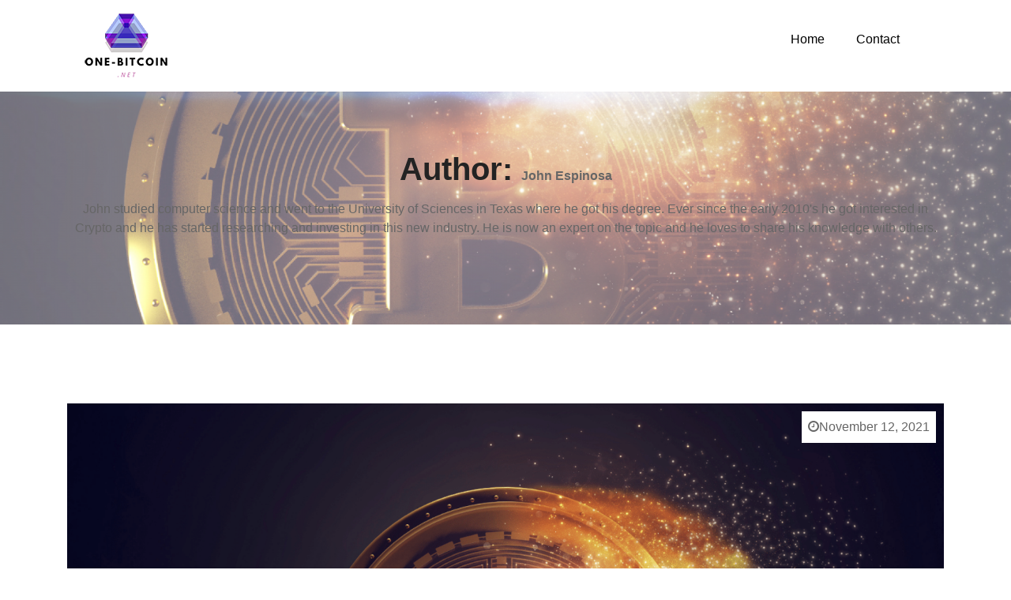

--- FILE ---
content_type: text/html; charset=UTF-8
request_url: https://one-bitcoin.net/author/admin/
body_size: 13998
content:
<!doctype html>
<html lang="en-US" prefix="og: https://ogp.me/ns#">
<head>
	<meta charset="UTF-8">
	<meta name="viewport" content="width=device-width, initial-scale=1">
	<link rel="profile" href="https://gmpg.org/xfn/11">

	
<!-- Google Tag Manager for WordPress by gtm4wp.com -->
<script data-cfasync="false" data-pagespeed-no-defer type="text/javascript">//<![CDATA[
	var gtm4wp_datalayer_name = "dataLayer";
	var dataLayer = dataLayer || [];
//]]>
</script>
<!-- End Google Tag Manager for WordPress by gtm4wp.com -->
<!-- Search Engine Optimization by Rank Math - https://s.rankmath.com/home -->
<title>John Espinosa - One-Bitcoin</title>
<meta name="robots" content="follow, noindex"/>
<meta property="og:locale" content="en_US" />
<meta property="og:type" content="profile" />
<meta property="og:title" content="John Espinosa - One-Bitcoin" />
<meta property="og:url" content="https://one-bitcoin.net/author/admin/" />
<meta property="og:site_name" content="One-Bitcoin" />
<meta property="og:image" content="https://one-bitcoin.net/wp-content/uploads/2021/09/one-bitcoin.net_.png" />
<meta property="og:image:secure_url" content="https://one-bitcoin.net/wp-content/uploads/2021/09/one-bitcoin.net_.png" />
<meta property="og:image:width" content="1200" />
<meta property="og:image:height" content="630" />
<meta property="og:image:type" content="image/png" />
<meta name="twitter:card" content="summary_large_image" />
<meta name="twitter:title" content="John Espinosa - One-Bitcoin" />
<meta name="twitter:site" content="@Admin" />
<meta name="twitter:image" content="https://one-bitcoin.net/wp-content/uploads/2021/09/one-bitcoin.net_.png" />
<script type="application/ld+json" class="rank-math-schema">{"@context":"https://schema.org","@graph":[{"@type":"Person","@id":"https://one-bitcoin.net/#person","name":"John Espinosa","image":{"@type":"ImageObject","@id":"https://one-bitcoin.net/#logo","url":"http://one-bitcoin.net/wp-content/uploads/2021/09/one-bitcoin-5.png","caption":"John Espinosa","inLanguage":"en-US","width":"150","height":"86"}},{"@type":"WebSite","@id":"https://one-bitcoin.net/#website","url":"https://one-bitcoin.net","name":"John Espinosa","publisher":{"@id":"https://one-bitcoin.net/#person"},"inLanguage":"en-US"},{"@type":"ImageObject","@id":"https://one-bitcoin.net/wp-content/uploads/2021/11/Untitled-design-8.png","url":"https://one-bitcoin.net/wp-content/uploads/2021/11/Untitled-design-8.png","width":"1920","height":"1080","inLanguage":"en-US"},{"@type":"Person","@id":"https://one-bitcoin.net/author/admin/","name":"John Espinosa","url":"https://one-bitcoin.net/author/admin/","image":{"@type":"ImageObject","@id":"https://secure.gravatar.com/avatar/a0ae52692d8e861812bdbfeeadc77c0a8d9e65b9326ef403d5a3e877c1cf4cd2?s=96&amp;d=mm&amp;r=g","url":"https://secure.gravatar.com/avatar/a0ae52692d8e861812bdbfeeadc77c0a8d9e65b9326ef403d5a3e877c1cf4cd2?s=96&amp;d=mm&amp;r=g","caption":"John Espinosa","inLanguage":"en-US"},"sameAs":["http://www.one-bitcoin.net"]},{"@type":"ProfilePage","@id":"https://one-bitcoin.net/author/admin/#webpage","url":"https://one-bitcoin.net/author/admin/","name":"John Espinosa - One-Bitcoin","author":{"@id":"https://one-bitcoin.net/author/admin/"},"isPartOf":{"@id":"https://one-bitcoin.net/#website"},"primaryImageOfPage":{"@id":"https://one-bitcoin.net/wp-content/uploads/2021/11/Untitled-design-8.png"},"inLanguage":"en-US"}]}</script>
<!-- /Rank Math WordPress SEO plugin -->

<link rel='dns-prefetch' href='//www.googletagmanager.com' />
<link rel='dns-prefetch' href='//fonts.googleapis.com' />
<link rel="alternate" type="application/rss+xml" title="One-Bitcoin &raquo; Feed" href="https://one-bitcoin.net/feed/" />
<link rel="alternate" type="application/rss+xml" title="One-Bitcoin &raquo; Comments Feed" href="https://one-bitcoin.net/comments/feed/" />
<link rel="alternate" type="application/rss+xml" title="One-Bitcoin &raquo; Posts by John Espinosa Feed" href="https://one-bitcoin.net/author/admin/feed/" />
<style id='wp-img-auto-sizes-contain-inline-css' type='text/css'>
img:is([sizes=auto i],[sizes^="auto," i]){contain-intrinsic-size:3000px 1500px}
/*# sourceURL=wp-img-auto-sizes-contain-inline-css */
</style>
<style id='wp-emoji-styles-inline-css' type='text/css'>

	img.wp-smiley, img.emoji {
		display: inline !important;
		border: none !important;
		box-shadow: none !important;
		height: 1em !important;
		width: 1em !important;
		margin: 0 0.07em !important;
		vertical-align: -0.1em !important;
		background: none !important;
		padding: 0 !important;
	}
/*# sourceURL=wp-emoji-styles-inline-css */
</style>
<style id='wp-block-library-inline-css' type='text/css'>
:root{--wp-block-synced-color:#7a00df;--wp-block-synced-color--rgb:122,0,223;--wp-bound-block-color:var(--wp-block-synced-color);--wp-editor-canvas-background:#ddd;--wp-admin-theme-color:#007cba;--wp-admin-theme-color--rgb:0,124,186;--wp-admin-theme-color-darker-10:#006ba1;--wp-admin-theme-color-darker-10--rgb:0,107,160.5;--wp-admin-theme-color-darker-20:#005a87;--wp-admin-theme-color-darker-20--rgb:0,90,135;--wp-admin-border-width-focus:2px}@media (min-resolution:192dpi){:root{--wp-admin-border-width-focus:1.5px}}.wp-element-button{cursor:pointer}:root .has-very-light-gray-background-color{background-color:#eee}:root .has-very-dark-gray-background-color{background-color:#313131}:root .has-very-light-gray-color{color:#eee}:root .has-very-dark-gray-color{color:#313131}:root .has-vivid-green-cyan-to-vivid-cyan-blue-gradient-background{background:linear-gradient(135deg,#00d084,#0693e3)}:root .has-purple-crush-gradient-background{background:linear-gradient(135deg,#34e2e4,#4721fb 50%,#ab1dfe)}:root .has-hazy-dawn-gradient-background{background:linear-gradient(135deg,#faaca8,#dad0ec)}:root .has-subdued-olive-gradient-background{background:linear-gradient(135deg,#fafae1,#67a671)}:root .has-atomic-cream-gradient-background{background:linear-gradient(135deg,#fdd79a,#004a59)}:root .has-nightshade-gradient-background{background:linear-gradient(135deg,#330968,#31cdcf)}:root .has-midnight-gradient-background{background:linear-gradient(135deg,#020381,#2874fc)}:root{--wp--preset--font-size--normal:16px;--wp--preset--font-size--huge:42px}.has-regular-font-size{font-size:1em}.has-larger-font-size{font-size:2.625em}.has-normal-font-size{font-size:var(--wp--preset--font-size--normal)}.has-huge-font-size{font-size:var(--wp--preset--font-size--huge)}.has-text-align-center{text-align:center}.has-text-align-left{text-align:left}.has-text-align-right{text-align:right}.has-fit-text{white-space:nowrap!important}#end-resizable-editor-section{display:none}.aligncenter{clear:both}.items-justified-left{justify-content:flex-start}.items-justified-center{justify-content:center}.items-justified-right{justify-content:flex-end}.items-justified-space-between{justify-content:space-between}.screen-reader-text{border:0;clip-path:inset(50%);height:1px;margin:-1px;overflow:hidden;padding:0;position:absolute;width:1px;word-wrap:normal!important}.screen-reader-text:focus{background-color:#ddd;clip-path:none;color:#444;display:block;font-size:1em;height:auto;left:5px;line-height:normal;padding:15px 23px 14px;text-decoration:none;top:5px;width:auto;z-index:100000}html :where(.has-border-color){border-style:solid}html :where([style*=border-top-color]){border-top-style:solid}html :where([style*=border-right-color]){border-right-style:solid}html :where([style*=border-bottom-color]){border-bottom-style:solid}html :where([style*=border-left-color]){border-left-style:solid}html :where([style*=border-width]){border-style:solid}html :where([style*=border-top-width]){border-top-style:solid}html :where([style*=border-right-width]){border-right-style:solid}html :where([style*=border-bottom-width]){border-bottom-style:solid}html :where([style*=border-left-width]){border-left-style:solid}html :where(img[class*=wp-image-]){height:auto;max-width:100%}:where(figure){margin:0 0 1em}html :where(.is-position-sticky){--wp-admin--admin-bar--position-offset:var(--wp-admin--admin-bar--height,0px)}@media screen and (max-width:600px){html :where(.is-position-sticky){--wp-admin--admin-bar--position-offset:0px}}

/*# sourceURL=wp-block-library-inline-css */
</style><style id='wp-block-heading-inline-css' type='text/css'>
h1:where(.wp-block-heading).has-background,h2:where(.wp-block-heading).has-background,h3:where(.wp-block-heading).has-background,h4:where(.wp-block-heading).has-background,h5:where(.wp-block-heading).has-background,h6:where(.wp-block-heading).has-background{padding:1.25em 2.375em}h1.has-text-align-left[style*=writing-mode]:where([style*=vertical-lr]),h1.has-text-align-right[style*=writing-mode]:where([style*=vertical-rl]),h2.has-text-align-left[style*=writing-mode]:where([style*=vertical-lr]),h2.has-text-align-right[style*=writing-mode]:where([style*=vertical-rl]),h3.has-text-align-left[style*=writing-mode]:where([style*=vertical-lr]),h3.has-text-align-right[style*=writing-mode]:where([style*=vertical-rl]),h4.has-text-align-left[style*=writing-mode]:where([style*=vertical-lr]),h4.has-text-align-right[style*=writing-mode]:where([style*=vertical-rl]),h5.has-text-align-left[style*=writing-mode]:where([style*=vertical-lr]),h5.has-text-align-right[style*=writing-mode]:where([style*=vertical-rl]),h6.has-text-align-left[style*=writing-mode]:where([style*=vertical-lr]),h6.has-text-align-right[style*=writing-mode]:where([style*=vertical-rl]){rotate:180deg}
/*# sourceURL=https://one-bitcoin.net/wp-includes/blocks/heading/style.min.css */
</style>
<style id='wp-block-paragraph-inline-css' type='text/css'>
.is-small-text{font-size:.875em}.is-regular-text{font-size:1em}.is-large-text{font-size:2.25em}.is-larger-text{font-size:3em}.has-drop-cap:not(:focus):first-letter{float:left;font-size:8.4em;font-style:normal;font-weight:100;line-height:.68;margin:.05em .1em 0 0;text-transform:uppercase}body.rtl .has-drop-cap:not(:focus):first-letter{float:none;margin-left:.1em}p.has-drop-cap.has-background{overflow:hidden}:root :where(p.has-background){padding:1.25em 2.375em}:where(p.has-text-color:not(.has-link-color)) a{color:inherit}p.has-text-align-left[style*="writing-mode:vertical-lr"],p.has-text-align-right[style*="writing-mode:vertical-rl"]{rotate:180deg}
/*# sourceURL=https://one-bitcoin.net/wp-includes/blocks/paragraph/style.min.css */
</style>
<style id='global-styles-inline-css' type='text/css'>
:root{--wp--preset--aspect-ratio--square: 1;--wp--preset--aspect-ratio--4-3: 4/3;--wp--preset--aspect-ratio--3-4: 3/4;--wp--preset--aspect-ratio--3-2: 3/2;--wp--preset--aspect-ratio--2-3: 2/3;--wp--preset--aspect-ratio--16-9: 16/9;--wp--preset--aspect-ratio--9-16: 9/16;--wp--preset--color--black: #000000;--wp--preset--color--cyan-bluish-gray: #abb8c3;--wp--preset--color--white: #ffffff;--wp--preset--color--pale-pink: #f78da7;--wp--preset--color--vivid-red: #cf2e2e;--wp--preset--color--luminous-vivid-orange: #ff6900;--wp--preset--color--luminous-vivid-amber: #fcb900;--wp--preset--color--light-green-cyan: #7bdcb5;--wp--preset--color--vivid-green-cyan: #00d084;--wp--preset--color--pale-cyan-blue: #8ed1fc;--wp--preset--color--vivid-cyan-blue: #0693e3;--wp--preset--color--vivid-purple: #9b51e0;--wp--preset--gradient--vivid-cyan-blue-to-vivid-purple: linear-gradient(135deg,rgb(6,147,227) 0%,rgb(155,81,224) 100%);--wp--preset--gradient--light-green-cyan-to-vivid-green-cyan: linear-gradient(135deg,rgb(122,220,180) 0%,rgb(0,208,130) 100%);--wp--preset--gradient--luminous-vivid-amber-to-luminous-vivid-orange: linear-gradient(135deg,rgb(252,185,0) 0%,rgb(255,105,0) 100%);--wp--preset--gradient--luminous-vivid-orange-to-vivid-red: linear-gradient(135deg,rgb(255,105,0) 0%,rgb(207,46,46) 100%);--wp--preset--gradient--very-light-gray-to-cyan-bluish-gray: linear-gradient(135deg,rgb(238,238,238) 0%,rgb(169,184,195) 100%);--wp--preset--gradient--cool-to-warm-spectrum: linear-gradient(135deg,rgb(74,234,220) 0%,rgb(151,120,209) 20%,rgb(207,42,186) 40%,rgb(238,44,130) 60%,rgb(251,105,98) 80%,rgb(254,248,76) 100%);--wp--preset--gradient--blush-light-purple: linear-gradient(135deg,rgb(255,206,236) 0%,rgb(152,150,240) 100%);--wp--preset--gradient--blush-bordeaux: linear-gradient(135deg,rgb(254,205,165) 0%,rgb(254,45,45) 50%,rgb(107,0,62) 100%);--wp--preset--gradient--luminous-dusk: linear-gradient(135deg,rgb(255,203,112) 0%,rgb(199,81,192) 50%,rgb(65,88,208) 100%);--wp--preset--gradient--pale-ocean: linear-gradient(135deg,rgb(255,245,203) 0%,rgb(182,227,212) 50%,rgb(51,167,181) 100%);--wp--preset--gradient--electric-grass: linear-gradient(135deg,rgb(202,248,128) 0%,rgb(113,206,126) 100%);--wp--preset--gradient--midnight: linear-gradient(135deg,rgb(2,3,129) 0%,rgb(40,116,252) 100%);--wp--preset--font-size--small: 13px;--wp--preset--font-size--medium: 20px;--wp--preset--font-size--large: 36px;--wp--preset--font-size--x-large: 42px;--wp--preset--spacing--20: 0.44rem;--wp--preset--spacing--30: 0.67rem;--wp--preset--spacing--40: 1rem;--wp--preset--spacing--50: 1.5rem;--wp--preset--spacing--60: 2.25rem;--wp--preset--spacing--70: 3.38rem;--wp--preset--spacing--80: 5.06rem;--wp--preset--shadow--natural: 6px 6px 9px rgba(0, 0, 0, 0.2);--wp--preset--shadow--deep: 12px 12px 50px rgba(0, 0, 0, 0.4);--wp--preset--shadow--sharp: 6px 6px 0px rgba(0, 0, 0, 0.2);--wp--preset--shadow--outlined: 6px 6px 0px -3px rgb(255, 255, 255), 6px 6px rgb(0, 0, 0);--wp--preset--shadow--crisp: 6px 6px 0px rgb(0, 0, 0);}:where(.is-layout-flex){gap: 0.5em;}:where(.is-layout-grid){gap: 0.5em;}body .is-layout-flex{display: flex;}.is-layout-flex{flex-wrap: wrap;align-items: center;}.is-layout-flex > :is(*, div){margin: 0;}body .is-layout-grid{display: grid;}.is-layout-grid > :is(*, div){margin: 0;}:where(.wp-block-columns.is-layout-flex){gap: 2em;}:where(.wp-block-columns.is-layout-grid){gap: 2em;}:where(.wp-block-post-template.is-layout-flex){gap: 1.25em;}:where(.wp-block-post-template.is-layout-grid){gap: 1.25em;}.has-black-color{color: var(--wp--preset--color--black) !important;}.has-cyan-bluish-gray-color{color: var(--wp--preset--color--cyan-bluish-gray) !important;}.has-white-color{color: var(--wp--preset--color--white) !important;}.has-pale-pink-color{color: var(--wp--preset--color--pale-pink) !important;}.has-vivid-red-color{color: var(--wp--preset--color--vivid-red) !important;}.has-luminous-vivid-orange-color{color: var(--wp--preset--color--luminous-vivid-orange) !important;}.has-luminous-vivid-amber-color{color: var(--wp--preset--color--luminous-vivid-amber) !important;}.has-light-green-cyan-color{color: var(--wp--preset--color--light-green-cyan) !important;}.has-vivid-green-cyan-color{color: var(--wp--preset--color--vivid-green-cyan) !important;}.has-pale-cyan-blue-color{color: var(--wp--preset--color--pale-cyan-blue) !important;}.has-vivid-cyan-blue-color{color: var(--wp--preset--color--vivid-cyan-blue) !important;}.has-vivid-purple-color{color: var(--wp--preset--color--vivid-purple) !important;}.has-black-background-color{background-color: var(--wp--preset--color--black) !important;}.has-cyan-bluish-gray-background-color{background-color: var(--wp--preset--color--cyan-bluish-gray) !important;}.has-white-background-color{background-color: var(--wp--preset--color--white) !important;}.has-pale-pink-background-color{background-color: var(--wp--preset--color--pale-pink) !important;}.has-vivid-red-background-color{background-color: var(--wp--preset--color--vivid-red) !important;}.has-luminous-vivid-orange-background-color{background-color: var(--wp--preset--color--luminous-vivid-orange) !important;}.has-luminous-vivid-amber-background-color{background-color: var(--wp--preset--color--luminous-vivid-amber) !important;}.has-light-green-cyan-background-color{background-color: var(--wp--preset--color--light-green-cyan) !important;}.has-vivid-green-cyan-background-color{background-color: var(--wp--preset--color--vivid-green-cyan) !important;}.has-pale-cyan-blue-background-color{background-color: var(--wp--preset--color--pale-cyan-blue) !important;}.has-vivid-cyan-blue-background-color{background-color: var(--wp--preset--color--vivid-cyan-blue) !important;}.has-vivid-purple-background-color{background-color: var(--wp--preset--color--vivid-purple) !important;}.has-black-border-color{border-color: var(--wp--preset--color--black) !important;}.has-cyan-bluish-gray-border-color{border-color: var(--wp--preset--color--cyan-bluish-gray) !important;}.has-white-border-color{border-color: var(--wp--preset--color--white) !important;}.has-pale-pink-border-color{border-color: var(--wp--preset--color--pale-pink) !important;}.has-vivid-red-border-color{border-color: var(--wp--preset--color--vivid-red) !important;}.has-luminous-vivid-orange-border-color{border-color: var(--wp--preset--color--luminous-vivid-orange) !important;}.has-luminous-vivid-amber-border-color{border-color: var(--wp--preset--color--luminous-vivid-amber) !important;}.has-light-green-cyan-border-color{border-color: var(--wp--preset--color--light-green-cyan) !important;}.has-vivid-green-cyan-border-color{border-color: var(--wp--preset--color--vivid-green-cyan) !important;}.has-pale-cyan-blue-border-color{border-color: var(--wp--preset--color--pale-cyan-blue) !important;}.has-vivid-cyan-blue-border-color{border-color: var(--wp--preset--color--vivid-cyan-blue) !important;}.has-vivid-purple-border-color{border-color: var(--wp--preset--color--vivid-purple) !important;}.has-vivid-cyan-blue-to-vivid-purple-gradient-background{background: var(--wp--preset--gradient--vivid-cyan-blue-to-vivid-purple) !important;}.has-light-green-cyan-to-vivid-green-cyan-gradient-background{background: var(--wp--preset--gradient--light-green-cyan-to-vivid-green-cyan) !important;}.has-luminous-vivid-amber-to-luminous-vivid-orange-gradient-background{background: var(--wp--preset--gradient--luminous-vivid-amber-to-luminous-vivid-orange) !important;}.has-luminous-vivid-orange-to-vivid-red-gradient-background{background: var(--wp--preset--gradient--luminous-vivid-orange-to-vivid-red) !important;}.has-very-light-gray-to-cyan-bluish-gray-gradient-background{background: var(--wp--preset--gradient--very-light-gray-to-cyan-bluish-gray) !important;}.has-cool-to-warm-spectrum-gradient-background{background: var(--wp--preset--gradient--cool-to-warm-spectrum) !important;}.has-blush-light-purple-gradient-background{background: var(--wp--preset--gradient--blush-light-purple) !important;}.has-blush-bordeaux-gradient-background{background: var(--wp--preset--gradient--blush-bordeaux) !important;}.has-luminous-dusk-gradient-background{background: var(--wp--preset--gradient--luminous-dusk) !important;}.has-pale-ocean-gradient-background{background: var(--wp--preset--gradient--pale-ocean) !important;}.has-electric-grass-gradient-background{background: var(--wp--preset--gradient--electric-grass) !important;}.has-midnight-gradient-background{background: var(--wp--preset--gradient--midnight) !important;}.has-small-font-size{font-size: var(--wp--preset--font-size--small) !important;}.has-medium-font-size{font-size: var(--wp--preset--font-size--medium) !important;}.has-large-font-size{font-size: var(--wp--preset--font-size--large) !important;}.has-x-large-font-size{font-size: var(--wp--preset--font-size--x-large) !important;}
/*# sourceURL=global-styles-inline-css */
</style>

<style id='classic-theme-styles-inline-css' type='text/css'>
/*! This file is auto-generated */
.wp-block-button__link{color:#fff;background-color:#32373c;border-radius:9999px;box-shadow:none;text-decoration:none;padding:calc(.667em + 2px) calc(1.333em + 2px);font-size:1.125em}.wp-block-file__button{background:#32373c;color:#fff;text-decoration:none}
/*# sourceURL=/wp-includes/css/classic-themes.min.css */
</style>
<link rel='stylesheet' id='contact-form-7-css' href='https://one-bitcoin.net/wp-content/plugins/contact-form-7/includes/css/styles.css?ver=5.4.2' type='text/css' media='all' />
<link rel='stylesheet' id='img_slider_lightbox2_stylesheet-css' href='https://one-bitcoin.net/wp-content/plugins/image-slider-slideshow/assets/css/lightbox.min.css?ver=1.2' type='text/css' media='all' />
<link rel='stylesheet' id='img-slider-css-css' href='https://one-bitcoin.net/wp-content/plugins/image-slider-slideshow/assets/css/portfolio.css?ver=1.2' type='text/css' media='all' />
<link rel='stylesheet' id='rpg-font-awesome-5.0.8-css' href='https://one-bitcoin.net/wp-content/plugins/image-slider-slideshow/assets/css/font-awesome-latest/css/fontawesome-all.min.css?ver=6.9' type='text/css' media='all' />
<link rel='stylesheet' id='img-slider-bootstrap-css-css' href='https://one-bitcoin.net/wp-content/plugins/image-slider-slideshow/assets/css/bootstrap.css?ver=1.2' type='text/css' media='all' />
<link rel='stylesheet' id='owl-carousel-css-css' href='https://one-bitcoin.net/wp-content/plugins/image-slider-slideshow/assets/css/owl.carousel.min.css?ver=1.2' type='text/css' media='all' />
<link rel='stylesheet' id='owl-theme-default-css-css' href='https://one-bitcoin.net/wp-content/plugins/image-slider-slideshow/assets/css/owl.theme.default.min.css?ver=1.2' type='text/css' media='all' />
<link rel='stylesheet' id='owl-animate-css-css' href='https://one-bitcoin.net/wp-content/plugins/image-slider-slideshow/assets/css/animate.css?ver=1.2' type='text/css' media='all' />
<link rel='stylesheet' id='custom-slider-css-css' href='https://one-bitcoin.net/wp-content/plugins/image-slider-slideshow/assets/css/custom-slider.css?ver=1.2' type='text/css' media='all' />
<link rel='stylesheet' id='swiper-master-css-css' href='https://one-bitcoin.net/wp-content/plugins/image-slider-slideshow/assets/css/swiper.min.css?ver=1.2' type='text/css' media='all' />
<link rel='stylesheet' id='ez-icomoon-css' href='https://one-bitcoin.net/wp-content/plugins/easy-table-of-contents/vendor/icomoon/style.min.css?ver=2.0.17' type='text/css' media='all' />
<link rel='stylesheet' id='ez-toc-css' href='https://one-bitcoin.net/wp-content/plugins/easy-table-of-contents/assets/css/screen.min.css?ver=2.0.17' type='text/css' media='all' />
<style id='ez-toc-inline-css' type='text/css'>
div#ez-toc-container p.ez-toc-title {font-size: 120%;}div#ez-toc-container p.ez-toc-title {font-weight: 500;}div#ez-toc-container ul li {font-size: 95%;}
/*# sourceURL=ez-toc-inline-css */
</style>
<link rel='stylesheet' id='techup-css' href='https://fonts.googleapis.com/css?family=Open%2BSans%3A400%2C600%2C700%2C800%7CRoboto%3A300%2C400%2C500%2C700%2C900&#038;subset=latin%2Clatin-ext' type='text/css' media='all' />
<link rel='stylesheet' id='bootstrap-css' href='https://one-bitcoin.net/wp-content/themes/techup/assets/css/bootstrap.css?ver=6.9' type='text/css' media='all' />
<link rel='stylesheet' id='font-awesome-css' href='https://one-bitcoin.net/wp-content/themes/techup/assets/css/font-awesome.css?ver=6.9' type='text/css' media='all' />
<link rel='stylesheet' id='owl-carousal-css' href='https://one-bitcoin.net/wp-content/themes/techup/assets/css/owl.carousel.css?ver=6.9' type='text/css' media='all' />
<link rel='stylesheet' id='owl.theme.default-css' href='https://one-bitcoin.net/wp-content/themes/techup/assets/css/owl.theme.default.css?ver=6.9' type='text/css' media='all' />
<link rel='stylesheet' id='magnific-popup-css' href='https://one-bitcoin.net/wp-content/themes/techup/assets/css/magnific-popup.css?ver=6.9' type='text/css' media='all' />
<link rel='stylesheet' id='techup-sites-style-css' href='https://one-bitcoin.net/wp-content/themes/seo-techup/style.css?ver=1.5' type='text/css' media='all' />
<style id='techup-sites-style-inline-css' type='text/css'>
.team-slider-two.owl-theme .owl-nav [class*=owl-]:hover,.team-slider-two.owl-theme .owl-nav [class*=owl-]:focus,.post-meta li a:hover,.post-meta li a:focus,h5 a:hover,h6 a:hover,h5 a:focus,h6 a:focus,.widget_categories a:hover,.widget_archive a:hover,.widget_categories a:focus,.widget_archive a:focus,.widget_meta a:hover,.widget_meta a:focus,.foot-bottom a,.main-navigation a:hover,.widget_recent_entries a:hover,.widget_recent_entries a:focus,.widget_recent_comments .recentcomments a:hover,.widget_recent_comments .recentcomments a:focus,.widget_recent_entries .post-date,.blog-detail .post-meta li a,.logged-in-as a,.read-more:hover,.read-more:focus,.blog-detail .post-meta li i,.comment-meta a,.says,.sp-100 .pagination-blog .navigation .nav-links a,.post-tags a:hover,.post-tags a:focus ,.btn-one:hover,.btn-one:focus,.widget_pages a:hover,.widget_pages a:focus,.hero-sec .caption h1,.main-menu ul ul.sub-menu a:hover,.navbar-expand-lg a:hover,.services-5 .icon-box i,.services-5 .icon-box h4 a:hover ,.widget_categories li:hover,.widget_archive li:hover,.widget_categories li a:focus,.widget_archive li a:focus,.testimonials-5 .testimonial-item i,.fibu h2,.fibu-port h5:hover.portfolio-5 .box-body:hover .box-title,.portfolio-5 .box-body:hover i,.busi-dark-banner .section-title-2,.busi-dark-feat .about-box i,.busi-dark-ser .serviceBox .service-icon,.busi-dark-co2 h2,.educ-home .about-box i,.buco .feature-box .icon,.buco .feature-box .link-details,.section-heading .sm-title,.buco .our-team .post,.buco .our-team .post-title a:hover,.creativo-seo .readmore-btn:hover,.creativo-seo .feature-box .link-details,.creativo-service .link-box,.creativo-team .post,.creativo-blog .blog-item .entry-meta a:hover,.constech-feat .feature-box .icon-main i,.constech-service .section-heading > span,.constech-service .service-box .icon,.constech-service .service-box .link-details,.constech-port .section-heading > span.section-title,.constech-team .section-heading > span ,.constech-team .post,.constech-blog .section-heading > span,.common-heading>span,.startup-team .our-team .post,.corporate-service .service-logo i,.corporate-testi .client-heading .icon,.corporate-team .our-team:hover .profile-title,.corporate-blog .post-body .post-meta-list > span,.corporate-blog .post-meta-list .meta-date-text,.post-meta-list .post-cat a,.corporate-blog .blog-btn,.corporate-service a:hover{color:#f10e00 !important}.all-title .title-sep{fill:#f10e00}.fibu-ser .icon-box{box-shadow:5px 5px 0 #f10e0099}.team-two:hover,.team-two:focus,.service-box:hover .service-content,.carousel-caption a,.blog-5 .btn-wraper .read-more-btn:hover,.corporate-service a:hover,.widget_tag_cloud .tagcloud a:hover,.widget_tag_cloud .tagcloud a:focus{border-color:#f10e00 !important}.btn-two:before,.btn-two:after{border-bottom:#f10e00 25px solid ;!important;border-top:#f10e00 25px solid ;!important}.search-form input[type='submit'],.widget_tag_cloud .tagcloud a:hover,.widget_tag_cloud .tagcloud a:focus,.pagination .nav-links .page-numbers.current,.pagination .nav-links .page-numbers:hover{border-color:#f10e00}.title-line:before,.title-line:after{background:linear-gradient(to left,transparent,#f10e00) !important}.fbusi .testimonial .testimonial-content:after{border-top:10px solid #f10e00}.btn-dark,.service-box2:after,.feature-box::after,.class-box:hover h5:before,.class-box:hover h5:after,.class-box:focus h5:before,.class-box:focus h5:after,section.cta,.foot-title h4::after,.main-navigation .nav-menu>.menu-item-has-children > .sub-menu li a:before,.search-form input[type='submit'],.title-sep2::after,::-webkit-scrollbar-thumb,::-webkit-scrollbar-thumb:hover,.comment-respond .comment-reply-title::after,.comment-respond .form-submit input,.widget_tag_cloud .tagcloud a:hover,.widget_tag_cloud .tagcloud a:focus,.pagination .nav-links .page-numbers.current,.pagination .nav-links .page-numbers:hover,.reply:focus,.blog .blog-item:hover .date,.blog .blog-item:focus .date,.owl-theme .owl-dots .owl-dot.active span,.owl-theme .owl-dots .owl-dot:hover span,.owl-theme .owl-dots .owl-dot:focus span,.service-box3col:after,.service-box4col:after,.service-box:hover .service-content,.project:hover .proj-content,.project:focus .proj-content,.header-three,.bg-theme,.btn-2,.cta-2,.carousel-indicators .active,.our-team .social_media_team,.service-box3 h5::after,.title-line > i,.main-menu ul ul.sub-menu a::before,.cta-4,.blog-5 .btn-wraper .read-more-btn:hover,.about .about-box:before,.tradebusi-port .box-content,.busi-dark-banner .btn-2:hover,.busi-dark-ser .serviceBox ,.busi-dark-ser .service-content:before,.busi-dark-blog .btn-wraper .read-more-btn,.buco .btn-wraper .home-btn:hover,.educ-home .btn-wraper .home-btn:hover,.buco .btn-wraper .home-btn,.educ-home .btn-wraper .home-btn,.heading-divider .heading-seperator::before,.educ-home .btn,.cta-7 .buco .btn,.busi-corp,.creativo-seo .readmore-btn,.creativo-testi .client-pic i,.creativo-co,.btn-one,.constech-hero .content-sec .readmore-btn,.startup-features .feature-box .icon-main,.startup-service .service-icon,.corporate-co1 .btn:hover{background-color:#f10e00 !important}blockquote{border-left:#f10e00 5px solid}.corporate-service .service h4::before,.corporate-service .service h4::after{background:linear-gradient(to right,#f10e00,#fff)}.sec-title:after,.sec-title:before,.carousel-control-prev-icon:before,.carousel-control-next-icon:before,.separator ul li,.testimonials-5 .testimonial-item,.fibu-ser .icon-box i,.fibu-ser .icon-box i:hover,.fbusi .testimonial .testimonial-content,.fbusi .our-team .team-content,.tradebusi .about-box i,.tradebusi-ser .service-icon,.tradebusi-ser .service-icon:before,.heading-divider .heading-seperator,.educ-home .service-box .icon-box,.educ-home .team-content,.educ-home .owl-nav [class*=owl-]:hover,.buco .feature-box:hover,.buco .service-box .icon-box,.buco .client-pic i,.buco .feature-box:hover .icon,.section-heading .bg-title:after,.creativo-seo .feature-box .icon,.creativo-seo .feature-box:hover .link-details,.creativo-service .service-box:hover .link-box,.creativo-blog .blog-item .post-cat a,.constech-service .service-box:after,.constech-testi .client-pic i,.constech-team .our-team:hover .pic-bottom,.constech-blog .blog-item .post-cat a,.startup-hero,.startup-port .portfolio-wrap::before,.startup-co2:before,.startup-blog .blog-item .post-cat a,.corporate-port .portfolio-wrap:hover::before{background:#f10e00 !important}.corporate-blog .blog-btn i{border:#f10e00 2px solid}.creativo-seo .readmore-btn,.creativo-seo .feature-box .link-details,.creativo-blog .blog-item .btn-details:hover{border-color:#f10e00 !important}.heading-divider .heading-seperator::before{box-shadow:9px 0 0 0 #f10e00,18px 0 0 0 #f10e00 !important}
/*# sourceURL=techup-sites-style-inline-css */
</style>
<link rel='stylesheet' id='techup-tpstyle-css' href='https://one-bitcoin.net/wp-content/themes/techup/assets/css/techup-custom-style.css?ver=6.9' type='text/css' media='all' />
<link rel='stylesheet' id='techup-woocommerce-css' href='https://one-bitcoin.net/wp-content/themes/techup/assets/css/techup-woocommerce.css?ver=6.9' type='text/css' media='all' />
<link rel='stylesheet' id='responsive-css' href='https://one-bitcoin.net/wp-content/themes/techup/assets/css/responsive.css?ver=6.9' type='text/css' media='all' />
<link rel='stylesheet' id='techup-skin-css' href='https://one-bitcoin.net/wp-content/themes/techup/assets/css/skin-2.css?ver=6.9' type='text/css' media='all' />
<link rel='stylesheet' id='seo-techup-parent-theme-style-css' href='https://one-bitcoin.net/wp-content/themes/techup/style.css?ver=6.9' type='text/css' media='all' />
<link rel='stylesheet' id='seo-techup-child-style-css' href='https://one-bitcoin.net/wp-content/themes/seo-techup/child-css/child.css?ver=6.9' type='text/css' media='all' />
<script type="text/javascript" src="https://one-bitcoin.net/wp-includes/js/jquery/jquery.min.js?ver=3.7.1" id="jquery-core-js"></script>
<script type="text/javascript" src="https://one-bitcoin.net/wp-includes/js/jquery/jquery-migrate.min.js?ver=3.4.1" id="jquery-migrate-js"></script>
<script type="text/javascript" src="https://one-bitcoin.net/wp-content/plugins/image-slider-slideshow/assets/js/swiper.min.js?ver=1.2" id="swiper-master-js-js"></script>
<script type="text/javascript" src="https://one-bitcoin.net/wp-content/themes/techup/assets/js/popper.js?ver=1" id="popper-js"></script>
<script type="text/javascript" src="https://one-bitcoin.net/wp-content/themes/techup/assets/js/bootstrap.js?ver=1" id="bootstrap-js"></script>

<!-- Google Analytics snippet added by Site Kit -->
<script type="text/javascript" src="https://www.googletagmanager.com/gtag/js?id=UA-208103207-1" id="google_gtagjs-js" async></script>
<script type="text/javascript" id="google_gtagjs-js-after">
/* <![CDATA[ */
window.dataLayer = window.dataLayer || [];function gtag(){dataLayer.push(arguments);}
gtag('set', 'linker', {"domains":["one-bitcoin.net"]} );
gtag("js", new Date());
gtag("set", "developer_id.dZTNiMT", true);
gtag("config", "UA-208103207-1", {"anonymize_ip":true});
//# sourceURL=google_gtagjs-js-after
/* ]]> */
</script>

<!-- End Google Analytics snippet added by Site Kit -->
<script type="text/javascript" src="https://one-bitcoin.net/wp-content/themes/seo-techup/child-js/custom-script.js?ver=6.9" id="seo-techup-custom-script-js"></script>
<link rel="https://api.w.org/" href="https://one-bitcoin.net/wp-json/" /><link rel="alternate" title="JSON" type="application/json" href="https://one-bitcoin.net/wp-json/wp/v2/users/1" /><link rel="EditURI" type="application/rsd+xml" title="RSD" href="https://one-bitcoin.net/xmlrpc.php?rsd" />
<meta name="generator" content="WordPress 6.9" />
<meta name="generator" content="Site Kit by Google 1.42.0" /><!-- Google Tag Manager -->
<script>(function(w,d,s,l,i){w[l]=w[l]||[];w[l].push({'gtm.start':
new Date().getTime(),event:'gtm.js'});var f=d.getElementsByTagName(s)[0],
j=d.createElement(s),dl=l!='dataLayer'?'&l='+l:'';j.async=true;j.src=
'https://www.googletagmanager.com/gtm.js?id='+i+dl;f.parentNode.insertBefore(j,f);
})(window,document,'script','dataLayer','GTM-MKXVKVL');</script>
<!-- End Google Tag Manager -->
<!-- Google Tag Manager for WordPress by gtm4wp.com -->
<script data-cfasync="false" data-pagespeed-no-defer type="text/javascript">//<![CDATA[
	var dataLayer_content = {"pagePostType":"post","pagePostType2":"author-post","pagePostAuthor":"John Espinosa"};
	dataLayer.push( dataLayer_content );//]]>
</script>
<script data-cfasync="false">//<![CDATA[
(function(w,d,s,l,i){w[l]=w[l]||[];w[l].push({'gtm.start':
new Date().getTime(),event:'gtm.js'});var f=d.getElementsByTagName(s)[0],
j=d.createElement(s),dl=l!='dataLayer'?'&l='+l:'';j.async=true;j.src=
'//www.googletagmanager.com/gtm.'+'js?id='+i+dl;f.parentNode.insertBefore(j,f);
})(window,document,'script','dataLayer','GTM-MKXVKVL');//]]>
</script>
<!-- End Google Tag Manager -->
<!-- End Google Tag Manager for WordPress by gtm4wp.com -->		<style type="text/css">
						.page-banner
			  {
				background-image:url('https://www.one-bitcoin.net/wp-content/uploads/2021/09/cropped-Untitled-design-2021-09-16T103209.891.png');
			  }
		
			.site-title,.site-description
			 {
			color: #blank;
			
			  }

				
		</style>
		<link rel="icon" href="https://one-bitcoin.net/wp-content/uploads/2021/09/cropped-one-bitcoin-4-150x150.png" sizes="32x32" />
<link rel="icon" href="https://one-bitcoin.net/wp-content/uploads/2021/09/cropped-one-bitcoin-4.png" sizes="192x192" />
<link rel="apple-touch-icon" href="https://one-bitcoin.net/wp-content/uploads/2021/09/cropped-one-bitcoin-4.png" />
<meta name="msapplication-TileImage" content="https://one-bitcoin.net/wp-content/uploads/2021/09/cropped-one-bitcoin-4.png" />
		<style type="text/css" id="wp-custom-css">
			.foot-bottom {
    padding: 26px 0 10px;
    text-align: center;
    -webkit-box-shadow: 0px 0px 20px 0px rgb(0 0 0 / 20%);
    box-shadow: 0px 0px 20px 0px rgb(0 0 0 / 20%);
    display: none;
}

		</style>
		<style id="kirki-inline-styles"></style></head>
<body class="archive author author-admin author-1 wp-custom-logo wp-embed-responsive wp-theme-techup wp-child-theme-seo-techup hfeed no-sidebar">
<!-- Google Tag Manager (noscript) -->
<noscript><iframe src="https://www.googletagmanager.com/ns.html?id=GTM-MKXVKVL"
height="0" width="0" style="display:none;visibility:hidden"></iframe></noscript>
<!-- End Google Tag Manager (noscript) --><div id="page" class="site">
<a class="skip-link screen-reader-text" href="#content">
Skip to content</a>
<header>
        <div class="header-two affix">
            <div class="container">
                <div class="row">
                    <div class="col-12">
                        <div class="menu-two">
        
            <div class="logo-wrap">
                <div class="logo">
                <a href="https://one-bitcoin.net/" class="custom-logo-link" rel="home"><img width="150" height="86" src="https://one-bitcoin.net/wp-content/uploads/2021/09/one-bitcoin-5.png" class="custom-logo" alt="One-Bitcoin" decoding="async" /></a>            </div>
        </div>
    

            
            <nav class="main-navigation navbar navbar-expand-lg" id="site-navigation">
                 <button class="menu-toggle" aria-controls="primary-menu" aria-expanded="false"><i class="fa fa-bars"></i></button>
                 <div class="main-menu"><ul id="nav-content" class="navbar-nav mr-auto"><li id="menu-item-81" class="menu-item menu-item-type-custom menu-item-object-custom menu-item-81"><a href="https://www.one-bitcoin.net/">Home</a></li>
<li id="menu-item-83" class="menu-item menu-item-type-post_type menu-item-object-page menu-item-83"><a href="https://one-bitcoin.net/contact/">Contact</a></li>
</ul></div>            </nav>
        </div>
        
                    </div>
                </div>
            </div>
        </div>
    </header>

<div id="content"></div>

		 <section class="page-banner">
<div class="container">
            <div class="row">
            	<div class="col-12">
            	
<h3>Author: <span>John Espinosa</span></h3><div class="taxonomy-description">John studied computer science and went to the University of Sciences in Texas where he got his degree. Ever since the early 2010's he got interested in Crypto and he has started researching and investing in this new industry. He is now an expert on the topic and he loves to share his knowledge with others.</div></div>
</div>
			</div>
		</div>
	</div>
</section>

<div class="sp-100 bg-w">
	<div class="container">
		<div class="row">
							<div class="col-lg-12">
							
			<div id="post-123" class="post-123 post type-post status-publish format-standard has-post-thumbnail hentry category-how-to-guides">
<article class="blog-item blog-2">
		<div class="post-img">
	   
		<a class="post-thumbnail" href="https://one-bitcoin.net/3-ways-bitcoin-is-better/" aria-hidden="true" tabindex="-1">
			<img width="1920" height="1080" src="https://one-bitcoin.net/wp-content/uploads/2021/11/Untitled-design-8.png" class="attachment-post-thumbnail size-post-thumbnail wp-post-image" alt="3 Ways Bitcoin Is Better Than Other CryptoCurrencies" decoding="async" fetchpriority="high" srcset="https://one-bitcoin.net/wp-content/uploads/2021/11/Untitled-design-8.png 1920w, https://one-bitcoin.net/wp-content/uploads/2021/11/Untitled-design-8-300x169.png 300w, https://one-bitcoin.net/wp-content/uploads/2021/11/Untitled-design-8-1024x576.png 1024w, https://one-bitcoin.net/wp-content/uploads/2021/11/Untitled-design-8-768x432.png 768w, https://one-bitcoin.net/wp-content/uploads/2021/11/Untitled-design-8-1536x864.png 1536w" sizes="(max-width: 1920px) 100vw, 1920px" />		</a>

			    <div class="date">
	        <li><i class="fa fa-clock-o"></i><a href="https://one-bitcoin.net/3-ways-bitcoin-is-better/" rel="bookmark"><time class="entry-date published updated" datetime="2021-11-12T16:52:00+00:00">November 12, 2021</time></a></li>	    </div>
	</div>
	<ul class="post-meta">
	     <li><i class="fa fa-user"></i><a class="url fn n" href="https://one-bitcoin.net/author/admin/">John Espinosa</a></li>	    <li><i class="fa fa-comments"></i><a href="https://one-bitcoin.net/3-ways-bitcoin-is-better/#respond">No comment yet</a></li>
		                                  
	    
	</ul>
	<div class="post-content p-4 text-center">
	    <h5><a href="https://one-bitcoin.net/3-ways-bitcoin-is-better/" rel="bookmark">3 Ways Bitcoin Is Better Than Other CryptoCurrencies</a></h5>	  <p>Bitcoin has the biggest market capitalization of any other cryptocurrency on the market. It also has a first-mover advantage, and for these reasons, some people will tell you that it&#8217;s always going to be the top dog on the block. However, there are some new kids on the crypto-coinage block (pun intended), and they&#8217;re proving</p>
	    <a href="https://one-bitcoin.net/3-ways-bitcoin-is-better/" class="text-uppercase read-more">Read More</a>
	</div>
</article>
</div><div id="post-118" class="post-118 post type-post status-publish format-standard has-post-thumbnail hentry category-how-to-guides">
<article class="blog-item blog-2">
		<div class="post-img">
	   
		<a class="post-thumbnail" href="https://one-bitcoin.net/btc-use-case-2022/" aria-hidden="true" tabindex="-1">
			<img width="1920" height="1080" src="https://one-bitcoin.net/wp-content/uploads/2022/01/Untitled-design-5.png" class="attachment-post-thumbnail size-post-thumbnail wp-post-image" alt="The Best Use Case for BTC in 2022!" decoding="async" srcset="https://one-bitcoin.net/wp-content/uploads/2022/01/Untitled-design-5.png 1920w, https://one-bitcoin.net/wp-content/uploads/2022/01/Untitled-design-5-300x169.png 300w, https://one-bitcoin.net/wp-content/uploads/2022/01/Untitled-design-5-1024x576.png 1024w, https://one-bitcoin.net/wp-content/uploads/2022/01/Untitled-design-5-768x432.png 768w, https://one-bitcoin.net/wp-content/uploads/2022/01/Untitled-design-5-1536x864.png 1536w" sizes="(max-width: 1920px) 100vw, 1920px" />		</a>

			    <div class="date">
	        <li><i class="fa fa-clock-o"></i><a href="https://one-bitcoin.net/btc-use-case-2022/" rel="bookmark"><time class="entry-date published updated" datetime="2021-11-05T14:24:00+00:00">November 5, 2021</time></a></li>	    </div>
	</div>
	<ul class="post-meta">
	     <li><i class="fa fa-user"></i><a class="url fn n" href="https://one-bitcoin.net/author/admin/">John Espinosa</a></li>	    <li><i class="fa fa-comments"></i><a href="https://one-bitcoin.net/btc-use-case-2022/#respond">No comment yet</a></li>
		                                  
	    
	</ul>
	<div class="post-content p-4 text-center">
	    <h5><a href="https://one-bitcoin.net/btc-use-case-2022/" rel="bookmark">The Best Use Case for BTC in 2022!</a></h5>	  <p>For the longest time, Bitcoin has been pushed away by people who didn&#8217;t understand its use case and are calling it a scam. The truth is that they do not understand what Bitcoin is, and in many cases, they don&#8217;t care either. One of the reasons why BTC gets so much hate is its high</p>
	    <a href="https://one-bitcoin.net/btc-use-case-2022/" class="text-uppercase read-more">Read More</a>
	</div>
</article>
</div><div id="post-110" class="post-110 post type-post status-publish format-standard has-post-thumbnail hentry category-general-info">
<article class="blog-item blog-2">
		<div class="post-img">
	   
		<a class="post-thumbnail" href="https://one-bitcoin.net/future-of-bitcoin/" aria-hidden="true" tabindex="-1">
			<img width="1200" height="628" src="https://one-bitcoin.net/wp-content/uploads/2021/10/cover3.jpg" class="attachment-post-thumbnail size-post-thumbnail wp-post-image" alt="What Is the Future of Bitcoin in 2022?" decoding="async" srcset="https://one-bitcoin.net/wp-content/uploads/2021/10/cover3.jpg 1200w, https://one-bitcoin.net/wp-content/uploads/2021/10/cover3-300x157.jpg 300w, https://one-bitcoin.net/wp-content/uploads/2021/10/cover3-1024x536.jpg 1024w, https://one-bitcoin.net/wp-content/uploads/2021/10/cover3-768x402.jpg 768w" sizes="(max-width: 1200px) 100vw, 1200px" />		</a>

			    <div class="date">
	        <li><i class="fa fa-clock-o"></i><a href="https://one-bitcoin.net/future-of-bitcoin/" rel="bookmark"><time class="entry-date published updated" datetime="2021-10-29T08:28:00+00:00">October 29, 2021</time></a></li>	    </div>
	</div>
	<ul class="post-meta">
	     <li><i class="fa fa-user"></i><a class="url fn n" href="https://one-bitcoin.net/author/admin/">John Espinosa</a></li>	    <li><i class="fa fa-comments"></i><a href="https://one-bitcoin.net/future-of-bitcoin/#respond">No comment yet</a></li>
		                                  
	    
	</ul>
	<div class="post-content p-4 text-center">
	    <h5><a href="https://one-bitcoin.net/future-of-bitcoin/" rel="bookmark">What Is the Future of Bitcoin in 2022?</a></h5>	  <p>As of October 2017, we know that the future has arrived and it is digital. The day when we all wake up to a real cyber-attack of our financial institutions and our way of life is fast approaching us. We face a big fear because of this reality, and on top of that, we never</p>
	    <a href="https://one-bitcoin.net/future-of-bitcoin/" class="text-uppercase read-more">Read More</a>
	</div>
</article>
</div><div id="post-108" class="post-108 post type-post status-publish format-standard has-post-thumbnail hentry category-altcoins">
<article class="blog-item blog-2">
		<div class="post-img">
	   
		<a class="post-thumbnail" href="https://one-bitcoin.net/bitcoin-alternatives-2021/" aria-hidden="true" tabindex="-1">
			<img width="1200" height="628" src="https://one-bitcoin.net/wp-content/uploads/2021/10/cover3.jpg" class="attachment-post-thumbnail size-post-thumbnail wp-post-image" alt="What Are the Best Bitcoin Alternatives in 2021?" decoding="async" loading="lazy" srcset="https://one-bitcoin.net/wp-content/uploads/2021/10/cover3.jpg 1200w, https://one-bitcoin.net/wp-content/uploads/2021/10/cover3-300x157.jpg 300w, https://one-bitcoin.net/wp-content/uploads/2021/10/cover3-1024x536.jpg 1024w, https://one-bitcoin.net/wp-content/uploads/2021/10/cover3-768x402.jpg 768w" sizes="auto, (max-width: 1200px) 100vw, 1200px" />		</a>

			    <div class="date">
	        <li><i class="fa fa-clock-o"></i><a href="https://one-bitcoin.net/bitcoin-alternatives-2021/" rel="bookmark"><time class="entry-date published updated" datetime="2021-10-22T08:23:00+00:00">October 22, 2021</time></a></li>	    </div>
	</div>
	<ul class="post-meta">
	     <li><i class="fa fa-user"></i><a class="url fn n" href="https://one-bitcoin.net/author/admin/">John Espinosa</a></li>	    <li><i class="fa fa-comments"></i><a href="https://one-bitcoin.net/bitcoin-alternatives-2021/#respond">No comment yet</a></li>
		                                  
	    
	</ul>
	<div class="post-content p-4 text-center">
	    <h5><a href="https://one-bitcoin.net/bitcoin-alternatives-2021/" rel="bookmark">What Are the Best Bitcoin Alternatives in 2021?</a></h5>	  <p>Bitcoin alternatives are growing bigger and bigger each year. So it&#8217;s important to know what the best of them are and how to capitalize on them! We already know that there is a popular opinion that Bitcoin&#8217;s price could be driven by a race between cryptocurrencies. In other words, many people believe that altcoins are</p>
	    <a href="https://one-bitcoin.net/bitcoin-alternatives-2021/" class="text-uppercase read-more">Read More</a>
	</div>
</article>
</div><div id="post-99" class="post-99 post type-post status-publish format-standard has-post-thumbnail hentry category-how-to-guides">
<article class="blog-item blog-2">
		<div class="post-img">
	   
		<a class="post-thumbnail" href="https://one-bitcoin.net/best-ways-to-mine-bitcoin-in-2021/" aria-hidden="true" tabindex="-1">
			<img width="1200" height="628" src="https://one-bitcoin.net/wp-content/uploads/2021/10/cover1.jpg" class="attachment-post-thumbnail size-post-thumbnail wp-post-image" alt="Best Ways To Mine Bitcoin in 2021?" decoding="async" loading="lazy" srcset="https://one-bitcoin.net/wp-content/uploads/2021/10/cover1.jpg 1200w, https://one-bitcoin.net/wp-content/uploads/2021/10/cover1-300x157.jpg 300w, https://one-bitcoin.net/wp-content/uploads/2021/10/cover1-1024x536.jpg 1024w, https://one-bitcoin.net/wp-content/uploads/2021/10/cover1-768x402.jpg 768w" sizes="auto, (max-width: 1200px) 100vw, 1200px" />		</a>

			    <div class="date">
	        <li><i class="fa fa-clock-o"></i><a href="https://one-bitcoin.net/best-ways-to-mine-bitcoin-in-2021/" rel="bookmark"><time class="entry-date published updated" datetime="2021-10-15T08:22:00+00:00">October 15, 2021</time></a></li>	    </div>
	</div>
	<ul class="post-meta">
	     <li><i class="fa fa-user"></i><a class="url fn n" href="https://one-bitcoin.net/author/admin/">John Espinosa</a></li>	    <li><i class="fa fa-comments"></i><a href="https://one-bitcoin.net/best-ways-to-mine-bitcoin-in-2021/#respond">No comment yet</a></li>
		                                  
	    
	</ul>
	<div class="post-content p-4 text-center">
	    <h5><a href="https://one-bitcoin.net/best-ways-to-mine-bitcoin-in-2021/" rel="bookmark">Best Ways To Mine Bitcoin in 2021?</a></h5>	  <p>Bitcoin has taken the world by storm. People everywhere are trying to mine Bitcoin wherever possible. If you are new to the idea of Bitcoin, I will give you a quick run-down of how it works. First off, what is bitcoin? Bitcoin is referred to as cryptocurrency due to its decentralized nature and the complete</p>
	    <a href="https://one-bitcoin.net/best-ways-to-mine-bitcoin-in-2021/" class="text-uppercase read-more">Read More</a>
	</div>
</article>
</div><div id="post-73" class="post-73 post type-post status-publish format-standard has-post-thumbnail hentry category-how-to-guides">
<article class="blog-item blog-2">
		<div class="post-img">
	   
		<a class="post-thumbnail" href="https://one-bitcoin.net/how-can-a-person-invest-in-bitcoin/" aria-hidden="true" tabindex="-1">
			<img width="1200" height="628" src="https://one-bitcoin.net/wp-content/uploads/2021/09/1-4.jpg" class="attachment-post-thumbnail size-post-thumbnail wp-post-image" alt="How Can a Person Invest in Bitcoin in 2021?" decoding="async" loading="lazy" srcset="https://one-bitcoin.net/wp-content/uploads/2021/09/1-4.jpg 1200w, https://one-bitcoin.net/wp-content/uploads/2021/09/1-4-300x157.jpg 300w, https://one-bitcoin.net/wp-content/uploads/2021/09/1-4-1024x536.jpg 1024w, https://one-bitcoin.net/wp-content/uploads/2021/09/1-4-768x402.jpg 768w" sizes="auto, (max-width: 1200px) 100vw, 1200px" />		</a>

			    <div class="date">
	        <li><i class="fa fa-clock-o"></i><a href="https://one-bitcoin.net/how-can-a-person-invest-in-bitcoin/" rel="bookmark"><time class="entry-date published updated" datetime="2021-10-08T08:33:00+00:00">October 8, 2021</time></a></li>	    </div>
	</div>
	<ul class="post-meta">
	     <li><i class="fa fa-user"></i><a class="url fn n" href="https://one-bitcoin.net/author/admin/">John Espinosa</a></li>	    <li><i class="fa fa-comments"></i><a href="https://one-bitcoin.net/how-can-a-person-invest-in-bitcoin/#respond">No comment yet</a></li>
		                                  
	    
	</ul>
	<div class="post-content p-4 text-center">
	    <h5><a href="https://one-bitcoin.net/how-can-a-person-invest-in-bitcoin/" rel="bookmark">How Can a Person Invest in Bitcoin in 2021?</a></h5>	  <p>Investing in crypto early can lead to incredible profits! If you haven’t heard about Bitcoin and the meteoric rise of cryptocurrencies on global markets, you must be living under a rock. But if you know about all of this but don’t know how to get started, this might be the right blog post for you!</p>
	    <a href="https://one-bitcoin.net/how-can-a-person-invest-in-bitcoin/" class="text-uppercase read-more">Read More</a>
	</div>
</article>
</div><div id="post-66" class="post-66 post type-post status-publish format-standard has-post-thumbnail hentry category-how-to-guides">
<article class="blog-item blog-2">
		<div class="post-img">
	   
		<a class="post-thumbnail" href="https://one-bitcoin.net/how-to-mine-bitcoin/" aria-hidden="true" tabindex="-1">
			<img width="1200" height="628" src="https://one-bitcoin.net/wp-content/uploads/2021/09/1-3.jpg" class="attachment-post-thumbnail size-post-thumbnail wp-post-image" alt="How To Mine Bitcoin in 2021?" decoding="async" loading="lazy" srcset="https://one-bitcoin.net/wp-content/uploads/2021/09/1-3.jpg 1200w, https://one-bitcoin.net/wp-content/uploads/2021/09/1-3-300x157.jpg 300w, https://one-bitcoin.net/wp-content/uploads/2021/09/1-3-1024x536.jpg 1024w, https://one-bitcoin.net/wp-content/uploads/2021/09/1-3-768x402.jpg 768w" sizes="auto, (max-width: 1200px) 100vw, 1200px" />		</a>

			    <div class="date">
	        <li><i class="fa fa-clock-o"></i><a href="https://one-bitcoin.net/how-to-mine-bitcoin/" rel="bookmark"><time class="entry-date published updated" datetime="2021-10-01T08:33:00+00:00">October 1, 2021</time></a></li>	    </div>
	</div>
	<ul class="post-meta">
	     <li><i class="fa fa-user"></i><a class="url fn n" href="https://one-bitcoin.net/author/admin/">John Espinosa</a></li>	    <li><i class="fa fa-comments"></i><a href="https://one-bitcoin.net/how-to-mine-bitcoin/#respond">No comment yet</a></li>
		                                  
	    
	</ul>
	<div class="post-content p-4 text-center">
	    <h5><a href="https://one-bitcoin.net/how-to-mine-bitcoin/" rel="bookmark">How To Mine Bitcoin in 2021?</a></h5>	  <p>Wondering how to mine Bitcoin and other crypto coins? Bitcoins and crypto are everywhere! In today’s world, you need to actively avoid it if you don’t want it shoved down your throat. Getting your hands on Bitcoin and other cryptocurrencies can be a hard and expensive task. While you can buy most of these coins</p>
	    <a href="https://one-bitcoin.net/how-to-mine-bitcoin/" class="text-uppercase read-more">Read More</a>
	</div>
</article>
</div><div id="post-59" class="post-59 post type-post status-publish format-standard has-post-thumbnail hentry category-how-to-guides">
<article class="blog-item blog-2">
		<div class="post-img">
	   
		<a class="post-thumbnail" href="https://one-bitcoin.net/why-does-government-hate-cryptocurrencies/" aria-hidden="true" tabindex="-1">
			<img width="1200" height="628" src="https://one-bitcoin.net/wp-content/uploads/2021/09/1-2.jpg" class="attachment-post-thumbnail size-post-thumbnail wp-post-image" alt="Why Do Governments Hate Cryptocurrencies Like Bitcoin?" decoding="async" loading="lazy" srcset="https://one-bitcoin.net/wp-content/uploads/2021/09/1-2.jpg 1200w, https://one-bitcoin.net/wp-content/uploads/2021/09/1-2-300x157.jpg 300w, https://one-bitcoin.net/wp-content/uploads/2021/09/1-2-1024x536.jpg 1024w, https://one-bitcoin.net/wp-content/uploads/2021/09/1-2-768x402.jpg 768w" sizes="auto, (max-width: 1200px) 100vw, 1200px" />		</a>

			    <div class="date">
	        <li><i class="fa fa-clock-o"></i><a href="https://one-bitcoin.net/why-does-government-hate-cryptocurrencies/" rel="bookmark"><time class="entry-date published updated" datetime="2021-09-24T08:33:00+00:00">September 24, 2021</time></a></li>	    </div>
	</div>
	<ul class="post-meta">
	     <li><i class="fa fa-user"></i><a class="url fn n" href="https://one-bitcoin.net/author/admin/">John Espinosa</a></li>	    <li><i class="fa fa-comments"></i><a href="https://one-bitcoin.net/why-does-government-hate-cryptocurrencies/#respond">No comment yet</a></li>
		                                  
	    
	</ul>
	<div class="post-content p-4 text-center">
	    <h5><a href="https://one-bitcoin.net/why-does-government-hate-cryptocurrencies/" rel="bookmark">Why Do Governments Hate Cryptocurrencies Like Bitcoin?</a></h5>	  <p>Cryptocurrencies spearheaded with the meteoric rise of Bitcoin and Ethereum have quickly managed to find a place amongst users all across the world. While people praise their new cryptocurrencies for their ease of use and investing possibility, not everyone is happy about their rise. One of the biggest proponents of crypto in its current form</p>
	    <a href="https://one-bitcoin.net/why-does-government-hate-cryptocurrencies/" class="text-uppercase read-more">Read More</a>
	</div>
</article>
</div><div id="post-51" class="post-51 post type-post status-publish format-standard has-post-thumbnail hentry category-how-to-guides">
<article class="blog-item blog-2">
		<div class="post-img">
	   
		<a class="post-thumbnail" href="https://one-bitcoin.net/who-invented-bitcoin/" aria-hidden="true" tabindex="-1">
			<img width="1200" height="628" src="https://one-bitcoin.net/wp-content/uploads/2021/09/1-1.jpg" class="attachment-post-thumbnail size-post-thumbnail wp-post-image" alt="Who Invented Bitcoin?" decoding="async" loading="lazy" srcset="https://one-bitcoin.net/wp-content/uploads/2021/09/1-1.jpg 1200w, https://one-bitcoin.net/wp-content/uploads/2021/09/1-1-300x157.jpg 300w, https://one-bitcoin.net/wp-content/uploads/2021/09/1-1-1024x536.jpg 1024w, https://one-bitcoin.net/wp-content/uploads/2021/09/1-1-768x402.jpg 768w" sizes="auto, (max-width: 1200px) 100vw, 1200px" />		</a>

			    <div class="date">
	        <li><i class="fa fa-clock-o"></i><a href="https://one-bitcoin.net/who-invented-bitcoin/" rel="bookmark"><time class="entry-date published updated" datetime="2021-09-17T08:33:00+00:00">September 17, 2021</time></a></li>	    </div>
	</div>
	<ul class="post-meta">
	     <li><i class="fa fa-user"></i><a class="url fn n" href="https://one-bitcoin.net/author/admin/">John Espinosa</a></li>	    <li><i class="fa fa-comments"></i><a href="https://one-bitcoin.net/who-invented-bitcoin/#respond">No comment yet</a></li>
		                                  
	    
	</ul>
	<div class="post-content p-4 text-center">
	    <h5><a href="https://one-bitcoin.net/who-invented-bitcoin/" rel="bookmark">Who Invented Bitcoin?</a></h5>	  <p>Bitcoins took over the web by storm in the past few years. While its popularity is still rapidly growing, there are still a couple of mysteries left to be unraveled. While it is well understood how this cryptocurrency works and how it was created, who created Bitcoin is still unknown. There is a name popping</p>
	    <a href="https://one-bitcoin.net/who-invented-bitcoin/" class="text-uppercase read-more">Read More</a>
	</div>
</article>
</div><div id="post-39" class="post-39 post type-post status-publish format-standard has-post-thumbnail hentry category-how-to-guides">
<article class="blog-item blog-2">
		<div class="post-img">
	   
		<a class="post-thumbnail" href="https://one-bitcoin.net/what-is-bitcoin/" aria-hidden="true" tabindex="-1">
			<img width="1200" height="628" src="https://one-bitcoin.net/wp-content/uploads/2021/09/12312.jpg" class="attachment-post-thumbnail size-post-thumbnail wp-post-image" alt="What Is Bitcoin And Why Is It So Good In 2021?" decoding="async" loading="lazy" srcset="https://one-bitcoin.net/wp-content/uploads/2021/09/12312.jpg 1200w, https://one-bitcoin.net/wp-content/uploads/2021/09/12312-300x157.jpg 300w, https://one-bitcoin.net/wp-content/uploads/2021/09/12312-1024x536.jpg 1024w, https://one-bitcoin.net/wp-content/uploads/2021/09/12312-768x402.jpg 768w" sizes="auto, (max-width: 1200px) 100vw, 1200px" />		</a>

			    <div class="date">
	        <li><i class="fa fa-clock-o"></i><a href="https://one-bitcoin.net/what-is-bitcoin/" rel="bookmark"><time class="entry-date published updated" datetime="2021-09-10T13:29:18+00:00">September 10, 2021</time></a></li>	    </div>
	</div>
	<ul class="post-meta">
	     <li><i class="fa fa-user"></i><a class="url fn n" href="https://one-bitcoin.net/author/admin/">John Espinosa</a></li>	    <li><i class="fa fa-comments"></i><a href="https://one-bitcoin.net/what-is-bitcoin/#respond">No comment yet</a></li>
		                                  
	    
	</ul>
	<div class="post-content p-4 text-center">
	    <h5><a href="https://one-bitcoin.net/what-is-bitcoin/" rel="bookmark">What Is Bitcoin And Why Is It So Good In 2021?</a></h5>	  <p>Bitcoin (BTC) and other cryptocurrencies are starting to appear more and more in everyday life. In the past few years, you could say that its popularity has skyrocketed, but what is Bitcoin, and what makes it unique compared to other payment methods? The Beginning Bitcoin is a digital currency that was first introduced in January</p>
	    <a href="https://one-bitcoin.net/what-is-bitcoin/" class="text-uppercase read-more">Read More</a>
	</div>
</article>
</div>		</div>
		
		</div>
	</div>
</div>


             
			</div> 
		</div> 
	 </div> 
		
		    <footer class="footer footer-one" id="foot-wdgt">

	    <div class="foot-top">
            <div class="container">
                <div class="row clearfix">
                	                    <div class="widget_nav_menu footer-widget col-md-3 col-sm-6 col-xs-12"><div class="menu-footer-container"><ul id="menu-footer" class="menu"><li id="menu-item-85" class="menu-item menu-item-type-post_type menu-item-object-page menu-item-privacy-policy menu-item-85"><a rel="privacy-policy" href="https://one-bitcoin.net/privacy-policy/">Privacy Policy</a></li>
<li id="menu-item-86" class="menu-item menu-item-type-post_type menu-item-object-page menu-item-86"><a href="https://one-bitcoin.net/contact/">Contact</a></li>
<li id="menu-item-87" class="menu-item menu-item-type-post_type menu-item-object-page menu-item-87"><a href="https://one-bitcoin.net/terms-conditions/">Terms &#038; Conditions</a></li>
</ul></div></div>                                    </div>
            </div>
        </div>
			<div class="foot-bottom">
            <div class="container">
                <div class="row">
                    <div class="col-sm-12">
                        One-Bitcoin 						
						<a href="https://wordpress.org/" class="imprint">
						Proudly Powered By WordPress                    </div>
                </div>
            </div>
        </div>
				
		</footer> 
		</div>

</div> 

<script type="speculationrules">
{"prefetch":[{"source":"document","where":{"and":[{"href_matches":"/*"},{"not":{"href_matches":["/wp-*.php","/wp-admin/*","/wp-content/uploads/*","/wp-content/*","/wp-content/plugins/*","/wp-content/themes/seo-techup/*","/wp-content/themes/techup/*","/*\\?(.+)"]}},{"not":{"selector_matches":"a[rel~=\"nofollow\"]"}},{"not":{"selector_matches":".no-prefetch, .no-prefetch a"}}]},"eagerness":"conservative"}]}
</script>

<!-- Google Tag Manager (noscript) -->
<noscript><iframe src="https://www.googletagmanager.com/ns.html?id=GTM-MKXVKVL"
height="0" width="0" style="display:none;visibility:hidden"></iframe></noscript>
<!-- End Google Tag Manager (noscript) --><script type="text/javascript" src="https://one-bitcoin.net/wp-includes/js/dist/vendor/wp-polyfill.min.js?ver=3.15.0" id="wp-polyfill-js"></script>
<script type="text/javascript" id="contact-form-7-js-extra">
/* <![CDATA[ */
var wpcf7 = {"api":{"root":"https://one-bitcoin.net/wp-json/","namespace":"contact-form-7/v1"},"cached":"1"};
//# sourceURL=contact-form-7-js-extra
/* ]]> */
</script>
<script type="text/javascript" src="https://one-bitcoin.net/wp-content/plugins/contact-form-7/includes/js/index.js?ver=5.4.2" id="contact-form-7-js"></script>
<script type="text/javascript" src="https://one-bitcoin.net/wp-content/plugins/image-slider-slideshow/assets/js/packery.min.js?ver=1.2" id="img_slider_packery-js"></script>
<script type="text/javascript" src="https://one-bitcoin.net/wp-content/plugins/image-slider-slideshow/assets/js/bootstrap.min.js?ver=1.2" id="img-slider-bootstrap-js-js"></script>
<script type="text/javascript" src="https://one-bitcoin.net/wp-content/plugins/image-slider-slideshow/assets/js/owl.carousel.min.js?ver=1.2" id="owl-carousel-js-js"></script>
<script type="text/javascript" src="https://one-bitcoin.net/wp-content/plugins/image-slider-slideshow/assets/js/gallery.js?ver=1.2" id="gallery-js-js"></script>
<script type="text/javascript" src="https://one-bitcoin.net/wp-content/themes/techup/assets/js/jquery.magnific-popup.js?ver=6.9" id="jquery-magnific-popup-js"></script>
<script type="text/javascript" src="https://one-bitcoin.net/wp-content/themes/techup/assets/js/custom.js?ver=6.9" id="techup-custom-js"></script>
<script type="text/javascript" src="https://one-bitcoin.net/wp-content/themes/techup/assets/js/navigation.js?ver=6.9" id="techup-sites-navigation-js"></script>
<script id="wp-emoji-settings" type="application/json">
{"baseUrl":"https://s.w.org/images/core/emoji/17.0.2/72x72/","ext":".png","svgUrl":"https://s.w.org/images/core/emoji/17.0.2/svg/","svgExt":".svg","source":{"concatemoji":"https://one-bitcoin.net/wp-includes/js/wp-emoji-release.min.js?ver=6.9"}}
</script>
<script type="module">
/* <![CDATA[ */
/*! This file is auto-generated */
const a=JSON.parse(document.getElementById("wp-emoji-settings").textContent),o=(window._wpemojiSettings=a,"wpEmojiSettingsSupports"),s=["flag","emoji"];function i(e){try{var t={supportTests:e,timestamp:(new Date).valueOf()};sessionStorage.setItem(o,JSON.stringify(t))}catch(e){}}function c(e,t,n){e.clearRect(0,0,e.canvas.width,e.canvas.height),e.fillText(t,0,0);t=new Uint32Array(e.getImageData(0,0,e.canvas.width,e.canvas.height).data);e.clearRect(0,0,e.canvas.width,e.canvas.height),e.fillText(n,0,0);const a=new Uint32Array(e.getImageData(0,0,e.canvas.width,e.canvas.height).data);return t.every((e,t)=>e===a[t])}function p(e,t){e.clearRect(0,0,e.canvas.width,e.canvas.height),e.fillText(t,0,0);var n=e.getImageData(16,16,1,1);for(let e=0;e<n.data.length;e++)if(0!==n.data[e])return!1;return!0}function u(e,t,n,a){switch(t){case"flag":return n(e,"\ud83c\udff3\ufe0f\u200d\u26a7\ufe0f","\ud83c\udff3\ufe0f\u200b\u26a7\ufe0f")?!1:!n(e,"\ud83c\udde8\ud83c\uddf6","\ud83c\udde8\u200b\ud83c\uddf6")&&!n(e,"\ud83c\udff4\udb40\udc67\udb40\udc62\udb40\udc65\udb40\udc6e\udb40\udc67\udb40\udc7f","\ud83c\udff4\u200b\udb40\udc67\u200b\udb40\udc62\u200b\udb40\udc65\u200b\udb40\udc6e\u200b\udb40\udc67\u200b\udb40\udc7f");case"emoji":return!a(e,"\ud83e\u1fac8")}return!1}function f(e,t,n,a){let r;const o=(r="undefined"!=typeof WorkerGlobalScope&&self instanceof WorkerGlobalScope?new OffscreenCanvas(300,150):document.createElement("canvas")).getContext("2d",{willReadFrequently:!0}),s=(o.textBaseline="top",o.font="600 32px Arial",{});return e.forEach(e=>{s[e]=t(o,e,n,a)}),s}function r(e){var t=document.createElement("script");t.src=e,t.defer=!0,document.head.appendChild(t)}a.supports={everything:!0,everythingExceptFlag:!0},new Promise(t=>{let n=function(){try{var e=JSON.parse(sessionStorage.getItem(o));if("object"==typeof e&&"number"==typeof e.timestamp&&(new Date).valueOf()<e.timestamp+604800&&"object"==typeof e.supportTests)return e.supportTests}catch(e){}return null}();if(!n){if("undefined"!=typeof Worker&&"undefined"!=typeof OffscreenCanvas&&"undefined"!=typeof URL&&URL.createObjectURL&&"undefined"!=typeof Blob)try{var e="postMessage("+f.toString()+"("+[JSON.stringify(s),u.toString(),c.toString(),p.toString()].join(",")+"));",a=new Blob([e],{type:"text/javascript"});const r=new Worker(URL.createObjectURL(a),{name:"wpTestEmojiSupports"});return void(r.onmessage=e=>{i(n=e.data),r.terminate(),t(n)})}catch(e){}i(n=f(s,u,c,p))}t(n)}).then(e=>{for(const n in e)a.supports[n]=e[n],a.supports.everything=a.supports.everything&&a.supports[n],"flag"!==n&&(a.supports.everythingExceptFlag=a.supports.everythingExceptFlag&&a.supports[n]);var t;a.supports.everythingExceptFlag=a.supports.everythingExceptFlag&&!a.supports.flag,a.supports.everything||((t=a.source||{}).concatemoji?r(t.concatemoji):t.wpemoji&&t.twemoji&&(r(t.twemoji),r(t.wpemoji)))});
//# sourceURL=https://one-bitcoin.net/wp-includes/js/wp-emoji-loader.min.js
/* ]]> */
</script>

</body>
</html>
<!--
Performance optimized by W3 Total Cache. Learn more: https://www.boldgrid.com/w3-total-cache/


Served from: one-bitcoin.net @ 2025-12-15 21:16:17 by W3 Total Cache
-->

--- FILE ---
content_type: text/css
request_url: https://one-bitcoin.net/wp-content/themes/seo-techup/style.css?ver=1.5
body_size: 690
content:
/*
Theme Name: SEO Techup
Theme URI: 
Author: wptexture
Author URI: https://testerwp.com/
Description: Free WP theme. SEO Techup is child theme of Techup a Free WordPress Theme useful for Business, corporate and agency and Trade Institutional based websites. Theme has a full screen option. Theme is developed with creative design having multiple sections on Home Page. Theme has powerful features that let you write articles and blog posts with ease. It uses the best clean SEO practices, responsive HTML5, and on top of that, it is fast, simple, and easy to use. Use the Customizer to add your own background, page layout, site width and more. Theme is useful in NGO, Architecture, Builder, SEO, Technology, Health & Science, Religion, Property dealing and any kind of website. Theme has Slider, feature, callout, services, portfolio, testimonial, Team section. Theme support unlimited colors options too. You can customize logo and can add unlimited pages. Theme is responsive and supports all major plugins of WordPress. 
Version: 1.5 
Requires at least: 5.4
Tested up to: 5.7 
Requires PHP: 5.6
License: GNU General Public License v3 or later
License URI: https://www.gnu.org/licenses/license-list.html#GNUGPLv3
Text Domain: seo-techup
Template: techup
Tags: left-sidebar, right-sidebar, one-column, two-columns, three-columns, four-columns, grid-layout, custom-colors, custom-background, custom-logo, custom-menu, custom-header, editor-style, featured-images, footer-widgets, sticky-post, full-width-template, theme-options, translation-ready, threaded-comments, post-formats, rtl-language-support, blog, portfolio, e-commerce

SEO Techup WordPress Theme, Copyright 2021, wptexture
SEO Techup is distributed under the terms of the GNU GPL

This theme, like WordPress, is licensed under the GPL.
Use it to make something cool, have fun, and share what you've learned with others.
*/

--- FILE ---
content_type: text/css
request_url: https://one-bitcoin.net/wp-content/themes/seo-techup/child-css/child.css?ver=6.9
body_size: 4076
content:


/*--------------------------------------------------------------
# Hero Section
--------------------------------------------------------------*/

.menu-two{
    width: 100%;
    display: flex;
    justify-content: space-between;
    align-items: center;
}

.top-bar{
  background-color: #282828;
  padding: 20px 0
}

.top-bar .social-icon{
  display: flex;
  align-items: center;
}

.top-bar .social-icon i{
  color: #fff;
  font-size: 17px;
  width: 35px;
  text-align: center;
  height: 35px;
  border-radius: 50px;
  line-height: 35px;
  background: #282828;
  transition: 0.5s;
}

.top-bar .social-icon i:hover{
  background-color: #fa346e;
}

.top-bar .content{
  display: flex;
  align-items: center;
  margin-right: 45px;
}

.top-bar .content:last-child{
  margin-right: 0;
}

.top-bar .content .icon i{
  color: #fa346e;
  font-size: 25px;
  margin-right: 15px;
}

.top-bar .content .details p{
  margin-bottom: 0;
  font-size: 14px;
  color: #A5A5A5;
}

.top-bar .content .details p.light{
  color: #fff;
  font-weight: 500;
  font-size: 15px;
  transition: 0.3s;
}

.top-bar .content .details p.light:hover{
  color: #fa346e;
}

/*=================================
Home Area
====================================*/
.hero-sec {
  background-image: url(../img/home/hero.png);
  background-position: top right;
  background-repeat: no-repeat;
  background-size: 55% auto;
  position: relative;
}

.hero-sec .content-sec{
  padding: 120px 20px;
  position: relative;
  width: 100%;
}

.hero-sec .content-sec .section-subtitle{
    color: #233d63;
    text-transform: capitalize;
    font-size: 20px;
    font-weight: bold;
    line-height: 30px;
    margin: 0px 0px 10px 0px;
}

.hero-sec .content-sec .section-title{
    color: #323850;
    text-shadow: 0px 7px 10px rgb(0 0 0 / 10%);
    text-transform: capitalize;
    max-width: 600px;
    font-size: 64px;
    font-weight: 900;
    line-height: 74px;
}

.hero-sec .content-sec .heading__description p {
    color: #8b8e92;
    font-size: 20px;
    max-width: 600px;
    font-weight: 400;
    line-height: 30px;
}

.btn-wraper{
  display: flex;
  justify-content: flex-start;
  margin-top: 30px;
  position: relative;
}

.hero-sec .content-sec .readmore-btn{
    padding: 24px 39px 24px 39px;
    font-size: 12px;
    font-weight: bold;
    text-transform: uppercase;
    letter-spacing: 1.2px;
    color: #ffffff;
    background-color: #ff1d4d;
    border-style: solid;
    border-width: 1px 1px 1px 1px;
    border-color: #ff1d4d;
    border-radius: 3px 3px 3px 3px;
    transition: all 0.4s linear;
    box-shadow: 0px 15px 25px 0px rgb(0 0 0 / 10%);
}

.hero-sec .content-sec .readmore-btn:hover {
    color: #ee3131;
    background-color: #ffffff !important;
}


.about .btn-wraper{
  margin-top: 15px;
}

.btn-wraper .home-btn:hover{
  background-color: #4d46b5;
  color: #fff;
}

.bg-color{
  background-color: #282e3f;
}


/*=================================
slider Area End
====================================*/


/*--------------------------------------------------------------
# Sections General
--------------------------------------------------------------*/

.section-title-5 {
  text-align: center;
  padding-bottom: 30px;
  position: relative;
}

.section-title-5 h2 {
  font-size: 32px;
  font-weight: bold;
  text-transform: uppercase;
  position: relative;
}

.section-title-5 .separator {
    position: relative;
    margin: 10px auto 0px;
    width: 120px;
}

.section-title-5 .separator ul {
    padding: 0px;
    margin: 0px;
}

.section-title-5 .separator ul::before {
    content: '';
    width: 50px;
    height: 4px;
    background: #c9c9c9;
    left: -18px;
    top: 47%;
    position: absolute;
    border-radius: 50px;
}

.section-title-5 .separator ul li {
    display: inline-block;
    width: 10px;
    height: 10px;
    transform: rotate(45deg);
    background: #fa346e;
}

.section-title-5 .separator ul::after {
    content: '';
    position: absolute;
    width: 50px;
    height: 4px;
    background: #c9c9c9;
    right: -18px;
    top: 47%;
    border-radius: 50px;
}

.section-title-5 p {
  margin: 25px;
  color: #838383;
  font-weight: 500;
}

.section-bg {
  color: #fff;
}

.section-bg:before {
  content: "";
  background: #f1f1f1a6;
  position: absolute;
  bottom: 0px;
  top: 0;
  left: -5px;
  right: 0;
}

.cl-white{
  color: #fff;
}



.cta-2{
  position: relative;
  padding: 115px 0;
  background: url(../img/cta/bg.jpg);
  width: 100%;
  height: 100%;
  background-repeat: no-repeat;
  background-size: cover;
  background-position: 50%;
}

.cta-2 .cta-content .sub-title{
  margin-bottom: 0;
  font-size: 36px;
  text-transform: capitalize;
  font-weight: 700;
  line-height: 1.2;
  margin: 0 0 20px;
  color: #1b1d21;
}

.cta-2 .cta-content .cta-description{
  line-height: 28px;
  font-weight: 400;
  letter-spacing: 1px;
  text-align: justify;
}

.cta-sec-2{
  background: #fff;
  border-bottom: 1px solid rgb(131 131 131 / 30%);
}

.cta-sec-2 .heading{
  position: relative;
}

.cta-sec-2 .section-subtitle {
    color: #111633;
    font-size: 18px;
    text-transform: capitalize;
    font-weight: 700;
    line-height: 25px;
}

.cta-sec-2 .section-title {
    color: #111633;
    margin: 0px 0px 30px 0px;
    text-transform: capitalize;
    font-size: 55px;
    font-weight: 700;
    line-height: 70px;
}

.cta-sec-2 .heading-description p{
  margin-bottom: 10px;
}
.cta-btn-image img {
    box-shadow: 0px 20px 60px 0px rgb(0 0 0 / 15%);
    margin-right: 20px;
    margin-top: 40px;
}


/* feature section css*/

.feature-sec {
  position: relative;
  width: 100%;
  background: transparent;
  background: #f7f9fb;
}

.feature-sec .feature-box{
    position: relative;
    background: #fff;
    text-align: center;
    margin-top: 30px;
    padding: 48px 35px 40px;
    box-shadow: 8px 8px 30px 0 rgb(0 0 0 / 12%);
    border-radius: 0px;
    transition: all 0.3s linear;
}

.feature-sec .feature-box .icon{
    display: inline-block;
    color: #fff;
    text-align: center;
    font-size: 40px;
    background-color: #fa346e;
    border-style: solid;
    border-width: 10px;
    border-color: #ffffff;
    border-radius: 50%;
    box-shadow: 0px 0px 1px 0px #fa346e;
    width: 100px;
    height: 100px;
    line-height: 80px;
    margin-bottom: 17px;
}

.feature-sec .feature-box .content .title-box{
    font-size: 20px;
    margin-bottom: 15px;
    font-weight: 700;
    line-height: 1.2;
}

.feature-sec .feature-box .content .title-box a {
    color: #1b1d21;
}

.feature-sec .feature-box .link-details {
    text-transform: capitalize;
    display: block;
    transition: 0.5s linear;
    padding: 8px 13px;
    font-size: 13px;
    width: 100px;
    margin: auto;
    font-weight: 700;
    color: #fa346e;
    border-radius: 5px;
    background-color: rgba(0,0,0,0);
    border-style: solid;
    border-width: 1px 1px 1px 1px;
    border-color: #fa346e;
}

.feature-sec .feature-box:hover .link-details{
  color: #fff !important;
  background: #fa346e;
}

.feature-sec .feature-box .link-details:hover i {
    margin-right: 4px;
}

.feature-sec .feature-box .link-details i {
    margin-right: 8px;
    transition: margin 0.3s ease;
}


/*--------------------------------------------------------------
# Services
--------------------------------------------------------------*/
.services-sec{
  background-color: #f2f2f2;
}

.section-heading{
  padding: 0px 0px 50px 0px;
}

.section-heading .sm-title{
    color: #fa346e;
    font-size: 15px;
    font-weight: 700;
    line-height: 25px;
    margin: 0px 0px 20px 0px;
    text-transform: uppercase;
}

.section-heading .bg-title{
      position: relative;
      margin-top: 15px;
      font-size: 36px;
      font-weight: bold;
      text-transform: capitalize;
}

.section-heading .bg-title:after{
      position: absolute;
      content: '';
      width: 1px;
      height: 47px;
      background: #ff1d4d;
      bottom: -60px;
      left: 50%;
      font-weight: bold;
}

.service-box{
    text-align: center;
    overflow: hidden;
    box-shadow: 8px 8px 30px 0 rgb(0 0 0 / 12%);
    border-radius: 5px;
    margin: 25px 0;
    transition: all 0.3s linear;
	background: #fff;
}

.service-box:hover .link-box {
    background: #fa346e;
    color: #fff;
}

.service-box:hover .link-box span{
  color: #fff;
}

.service-box .content-box {
    padding: 30px 30px 27px;
    background: #fff;
}

.service-box .content-box .title-box {
    font-size: 24px;
    margin-bottom: 15px;
    text-transform: capitalize;
}

.service-box .content-box p:last-child {
    margin-bottom: 0;
}

.service-box .content-box p{
    color: #5f5f5f;
    font-size: 16px;
    letter-spacing: 1px;
    font-weight: 400;
    word-break: break-word;
}

.service-box .link-box {
    display: block;
    padding: 10px 30px;
    font-weight: 600;
    font-size: 14px;
    text-transform: uppercase;
    color: #fa346e;
    overflow: hidden;
    background: #fff;
    border-top: 1px solid rgba(0, 0, 0, 0.15);
}

.service-box .link-box span {
    float: left;
    font-size: 14px;
}

.service-box .link-box i {
    float: right;
}

.font-second {
    font-family: "Inter", sans-serif;
}

.service-box:hover {
    transform: translateY(-15px);
}


/*--------------------------------------------------------------
# Portfolio
--------------------------------------------------------------*/
.portfolio-sec .portfolio-item {
   margin-bottom: 30px;
}

.portfolio-sec .portfolio-wrap {
  transition: 0.3s;
  position: relative;
  margin: 20px 10px;
  border-radius: 15px;
  overflow: hidden;
  z-index: 1;
  background-color: rgba(0,0,0,0.57);
}

.portfolio-sec .portfolio-wrap::before {
  content: "";
  position: absolute;
  left: 0;
  right: 0;
  top: 0;
  bottom: 0;
  width: 100%;
  height: 100%;
  background: #000;
  opacity: 0.1;
  z-index: 2;
  transition: all ease-in-out 0.5s;
}

.portfolio-sec .portfolio-wrap img {
  transition: all ease-in-out 0.5s;
}


.portfolio-sec .portfolio-wrap .portfolio-info {
  opacity: 0;
  position: absolute; 
  bottom: 20px;
  left:  20px;
  width: 100%;
  z-index: 3;
  transition: all ease-in-out 0.3s;
}

.portfolio-sec .portfolio-wrap .portfolio-info h4 a{
  font-size: 24px;
  letter-spacing: 1px;
  color: #fff;
  font-weight: 700;
  text-transform: capitalize;
}

.portfolio-sec .portfolio-wrap .portfolio-info p {
  color: rgba(255, 255, 255, 1);
  font-size: 15px;
  text-transform: uppercase;
  padding: 0;
  margin: 0;
}

.portfolio-sec .portfolio-wrap:hover::before {
  opacity: 1;
  background: rgb(0 0 0 / 70%);
}

.portfolio-sec .portfolio-wrap:hover img {
  transform: scale(1.2);
}

.portfolio-sec .portfolio-wrap:hover .portfolio-info {
  opacity: 1;
}
.owl-carousel .owl-dots button.owl-dot {
    position: relative;
    width: 30px;
    height: 30px;
    text-align: center;
    border: 1px solid transparent;
    border-radius: 50%;
    transition: all 0.3s linear;
}

.owl-theme .owl-dots .owl-dot{
  border: 1px solid #f2f2f2;
}

.owl-theme .owl-dots .owl-dot.active span, 
.owl-theme .owl-dots .owl-dot:hover span {
    background: #fa346e;
  }

/*---------------------
  Product
-----------------------*/

#product .section-title {
    margin-bottom: 45px;
}

#product .product-item {
    margin-bottom: 55px;
}

#product .product-item:hover .product-hover li {
    opacity: 1;
    top: 0;
}

#product .product-item-pic {
    height: 330px;
    position: relative;
    overflow: hidden;
}

#product .product-hover {
    position: absolute;
    left: 0;
    width: 100%;
    bottom: 60px;
    text-align: center;
}

#product .product-hover li {
    list-style: none;
    display: inline-block;
    margin-right: 10px;
    position: relative;
    top: 100px;
    opacity: 0;
}

#product .product-hover li:nth-child(1) {
    transition: all 0.4s ease 0.1s;
}

#product .product-hover li:nth-child(2) {
    transition: all 0.4s ease 0.15s;
}

#product .product-hover li:nth-child(3) {
    transition: all 0.4s ease 0.2s;
}

#product .product-hover li:last-child {
    margin-right: 0;
}

#product .product-hover li:hover a {
    background: #fa346e;
    color: #fff;
}

#product .product-hover li a {
    font-size: 18px;
    color: #111111;
    display: block;
    height: 45px;
    width: 45px;
    background: #ffffff;
    line-height: 48px;
    text-align: center;
    border-radius: 50%;
    box-shadow: 0 0 25px rgba(24,24,24,.2);
    transition: all, 0.5s;
}

#product .product-item-text {
    text-align: center;
}

#product .product-item-text h6 a {
    font-size: 18px;
    color: #111111;
}

#product .product-item-text .product-price {
    color: #e4573d;
    font-weight: 600;
}

.cta-7 {
    background-color: #f10e00;
    background-position: center center;
    background-repeat: no-repeat;
    background-size: cover;
    padding: 95px 0px 95px 0px;
}

.cta-7 span{
  color: #fa346e;
  font-family: "Raleway", Sans-serif;
  font-size: 14px;
  font-weight: bold;
  margin-bottom: 10px;
  text-transform: uppercase;
}

.c-white {
    color: #fff;
}

.cta-7 h3{
  font-size: 36px;
  font-weight: 500;
  letter-spacing: 1px;
  line-height: 1.2;
  text-transform: capitalize;
}

.cta-7 h2{
  color: #fff;
  text-transform: capitalize;
  font-size: 48px;
  font-weight: 700; 
}

.ptb-70{
  padding: 70px 0 !important;
}

.cta-7 p{
  letter-spacing: 1px;
  max-width: 800px;
  font-size: 16px;
  font-weight: 400;
  line-height: 28px;
}

.cta-7 .flex-btn{
  display: flex;
  align-items: center;
  justify-content: flex-end;
}

.cta-7 .btn{
    padding: 30px 52px 30px 52px;
    font-size: 15px;
    font-weight: 600;
    text-transform: uppercase;
    line-height: 0px;
    background-color: #FFFFFF;
    border-style: none;
    border-radius: 999px;
    color: #ffffff;
    transition: all 0.5s;
}

.cta-7 .btn a{
   color: #191717 ;
}

.cta-7 .btn:hover{
  background-color: #000000;
}

.cta-7 .btn:hover a{
  color: #fff;
}

.mb-0 {
    margin-bottom: 0!important;
}

/*--------------------------------------------------------------
# Team
--------------------------------------------------------------*/

.our-team{
    text-align:center;
    padding-bottom: 15px;
    margin-top: 30px;
    box-shadow: 0px 10px 30px 0px rgb(0 0 0 / 10%);
    transition:all 0.3s ease 0s;
}
.our-team .pic{
    position: relative;
    border-radius: 10px;
    transition:all 0.3s ease 0s;
}
.our-team .pic img{
    width: 100%;
    height: auto;
}

.our-team .post-title{
    font-size: 18px;
    font-weight: 700;
    line-height: 27px;
    margin-top: 25px;
}
.our-team .post-title a{
    color:#1f1f1f;
    letter-spacing: 1px;
    text-transform: capitalize;
    transition: all 0.3s ease 0s;
}

.our-team .post{
    margin-bottom: 10px;
    display: block;
    color:#fa346e;
    font-size: 16px;
    font-weight: 500;
    letter-spacing: 1px;
}


/*--------------------------------------------------------------
# News & Blog
--------------------------------------------------------------*/

.blog-sec {
  position: relative;
  background: #f7f9fb;
}

.blog-sec .blog-item {
    margin-top: 30px;
    transition: all 0.3s linear;
}

.blog-sec .blog-item:hover{
      transform: translateY(-15px);
}

.blog-sec .blog-item .post-inner {
    background: #fff;
    margin-bottom: 10px;
    overflow: hidden;
    border-radius: 5px;
    box-shadow: 8px 8px 30px 0 rgb(0 0 0 / 10%);
}

.blog-sec .blog-item .inner-post {
    padding: 32px 30px 26px;
    transition: all 0.3s linear;
}

.blog-sec .blog-item .inner-post .post-cat {
    margin-top: -5px;
    margin-bottom: 25px;
}

.blog-sec .blog-item .post-cat a {
    background: #fa346e;
    text-transform: uppercase;
    font-size: 11px;
    font-weight: 700;
    letter-spacing: 1px;
    line-height: 1;
    display: inline-block;
    color: #fff;
    padding: 7px 12px 6px;
    margin-right: 6px;
    border-radius: 12px;
	margin-bottom:10px;
}

.blog-sec .blog-item .entry-title {
    margin-bottom: 15px;
    line-height: 36px;
    font-size: 20px;
    text-transform: capitalize;
}

.blog-sec .blog-item .entry-meta {
    position: relative;
    text-transform: capitalize;
    font-weight: 600;
    color: #818181;
    padding: 22px 30px;
    border-top: 1px solid rgba(0, 0, 0, 0.15);
}

.blog-sec .blog-item .entry-meta > span {
    margin-right: 5px;
    display: inline-block;
}

.blog-sec .blog-item .entry-meta a {
    color: #818181;
    font-size: 14px;
    transition: all 0.4s;
}

.blog-sec .blog-item .entry-meta a:hover {
    color: #fa346e;
}

.blog-sec .blog-item .entry-meta > span {
    margin-right: 5px;
}
.blog-sec .blog-item .entry-meta .btn-details {
    position: absolute;
    right: 20px;
    top: 50%;
    color: #1b1d21;
    border-radius: 5px;
    background: #e8e5e5;
    padding: 10px 15px;
    transition: all 0.4s linear;
    border: 1px solid transparent;
    transform: translateY(-50%);
}

.blog-sec .blog-item .btn-details:hover {
    background: rgba(254, 132, 35, 0.1);
    color: #F10E00;
    border-color: #F10E00;
}

.blog-sec .blog-item .btn-details i{
  font-size: 16px;
}


/*==============================================
              Start Testimonials
===============================================*/

#testimonials{
  position: relative;
  background-image: url(../img/testimonial/bg.png);
  background-repeat: no-repeat;
  background-size: cover;
  background-position: center;
}


#testimonials .testi-item{
  background: #fff;
  border-radius: 5px;
  margin: 25px 10px;
  box-shadow: 8px 8px 30px 0 rgb(0 0 0 / 12%);
}

.client-pic {
    width: 90px;
    position: relative;
    margin-top: 15px;
    margin-bottom: 12px;
    display: inline-block;
}

.client-pic i{
  position: absolute;
  top: -15px;
  right: -25px;
  font-size: 25px;
  color: #fff;
  width: 50px;
  height: 50px;
  line-height: 50px;
  border-radius: 50px;
  background: #fa346e;
}

.client-pic img {
    border-radius: 50%;
}

.client-description {
    color: #1f1f1f;
    max-width: 900px;
    margin: auto;
    font-size: 19px;
    padding: 20px 30px;
    text-align: left;
    line-height: 38px;
}

.client-heading {
    padding: 0;
    margin-left: 35px;
    text-align: left;
}

.client-heading h6 {
    font-size: 21px;
    font-weight: 700;
    line-height: 35px;
    text-transform: capitalize;
    margin-bottom: 2px;
    color: #1f1f1f;
}

.client-heading span {
    font-size: 13px;
    font-weight: 500;
    text-transform: uppercase;
    color: #fa346e;
}

.owl-carousel .owl-nav {
    display: flex;
    justify-content: space-between;
    position: absolute;
    width: 100%;
    top: 50%;
    left: 0;
    margin-top: -22px;
}

.owl-theme .owl-nav [class*=owl-] {
    color: #1b1d21;
    font-size: 35px;
    margin: 5px;
    padding: 0px 20px;
    background: rgba(220, 219, 219, 0.5);
    display: inline-block;
    cursor: pointer;
    border-radius: 3px;
    transition: 0.5s;
}

.owl-theme .owl-nav [class*=owl-]:hover {
    background: #fa346e;
    color: #FFF;
    text-decoration: none;
}

.testi-item .testi-detail{
  display: flex;
  justify-content: center;
  align-items: center;
}

/*==============================================
                Start Footer
===============================================*/

.footer{
  position: relative;
  background: #1E1E1E;
}

.footer .footer-about h3,
.footer .footer-links h3{
  color: #FFFFFF;
  font-size: 22px;
  font-weight: 600;
  line-height: 1.2;
  margin-bottom: 38px;
  text-transform: capitalize;
}

.footer .footer-about p{
  margin: 0 0 20px;
  color: #C0C1C2;
  line-height: 30px;
}

.footer .footer-about li{
  display: inline-block;
  text-align: center;
}

.footer .footer-about li i{
    width: 35px;
    height: 35px;
    line-height: 35px;
    color: #fff;
    position: relative;
    display: block;
    margin-right: 5px;
    background-color: #24262F;
    border-radius: 50%;
    transition: all 0.5s;
}

.footer .footer-about li i:hover{
    background: #fa346e;
}

.footer .footer-links li a{
    color: #C0C1C2;
    padding-left: 0;
    margin-bottom: 16px;
    font-size: 16px;
    display: block;
    transition: all 0.5s;
}

.footer .footer-links li a:hover{
   color: #fa346e;
}

.footer .footer-links .link-list li a{
  padding-left: 8px;
}

.footer .contact-info{
  display: flex;
  position: relative;
}

.footer .contact-info .icon{
  position: relative;
  margin-right: 15px;
}

.footer .contact-info .icon i{
  position: absolute;
  top: 8px;
  font-size: 28px;
  color: #fa346e;
}

.footer .contact-info .contact-detail{
  padding-left: 40px;
}

.footer .contact-info .contact-detail p{
  font-size: 16px;
  font-weight: 400;
  color: #C0C1C2;
  margin-bottom: 5px;
}

.footer .contact-info .contact-detail h4{
    color: #fff;
    text-transform: capitalize;
    font-size: 16px;
    font-weight: 600;
}

.footer-bottom{
  position: relative;
  background: #1e1e1e;
}

.footer-bottom .bottom-copyright{
  text-align: center !important;
  border-top: 1px solid rgba(255, 255, 255, 0.1);
  padding: 25px 0;
}

.footer-bottom .bottom-copyright p{
  margin-bottom: 0;
  color: #C0C1C2;
}

/* === 404 Error page ==== */

.page-404 {
  background: #fff;
  height: auto;
  padding: 125px 0;
}

.page-404-inner {
  display: -webkit-box;
  display: -ms-flexbox;
  display: flex;
  -webkit-box-orient: vertical;
  -webkit-box-direction: normal;
      -ms-flex-direction: column;
          flex-direction: column;
  -webkit-box-align: center;
      -ms-flex-align: center;
          align-items: center;
  -webkit-box-pack: center;
      -ms-flex-pack: center;
  justify-content: center;
  text-align: center;
  height: 100%;
}

.page-404-inner h1 {
  font-size: 155px;
  color: #fa346e;
}

.page-404-inner h3 {
  font-size: 55px;
  color: #1f1f1f;
}

.page-404-inner p {
  color: #1f1f1f;
  font-size: 20px;
  margin-top: 25px;
}

.page-404-inner .btn {
  margin-top: 25px;
}

.page-404-inner .btn{
  width: 200px;
  color: #fff;
  border-radius: 0;
  padding: 15px 25px;
  border: 2px solid #1f1f1f;
  transition: all 0.5s;
  background: #1f1f1f;
}

.page-404-inner .btn:hover{
  background: #fa346e;
  border: 2px solid #fa346e;
  color: #fff;
}

/*=================================
      404 Error page css End
===================================*/

.link-box
{
	margin-top:20px;
}



--- FILE ---
content_type: application/x-javascript
request_url: https://one-bitcoin.net/wp-content/themes/seo-techup/child-js/custom-script.js?ver=6.9
body_size: -165
content:
jQuery(function () {
    'use strict';
    jQuery(".testimonials-content").owlCarousel({
        dots:true,
        nav:false,
        loop: true,
        slideSpeed: 500,
        autoPlay: true,
        responsiveClass:true,
        responsive:{
            0:{
                items:1,
            },
            600:{
                items:2,
            },
            800:{
                items:3,
            },
            1500:{
                items:3,
            }
        }
    });
});

jQuery(function () {
    'use strict';
    jQuery(".portfolio-slider").owlCarousel({
        dots:true,
        nav:false,
        loop: true,
        stagePadding: 50,
        slideSpeed: 500,
        autoPlay: true,
        responsiveClass:true,
        responsive:{
            0:{
                items:1,
            },
            600:{
                items:2,
            },
            800:{
                items:3,
            },
            1500:{
                items:3,
            }
        }
    });
});